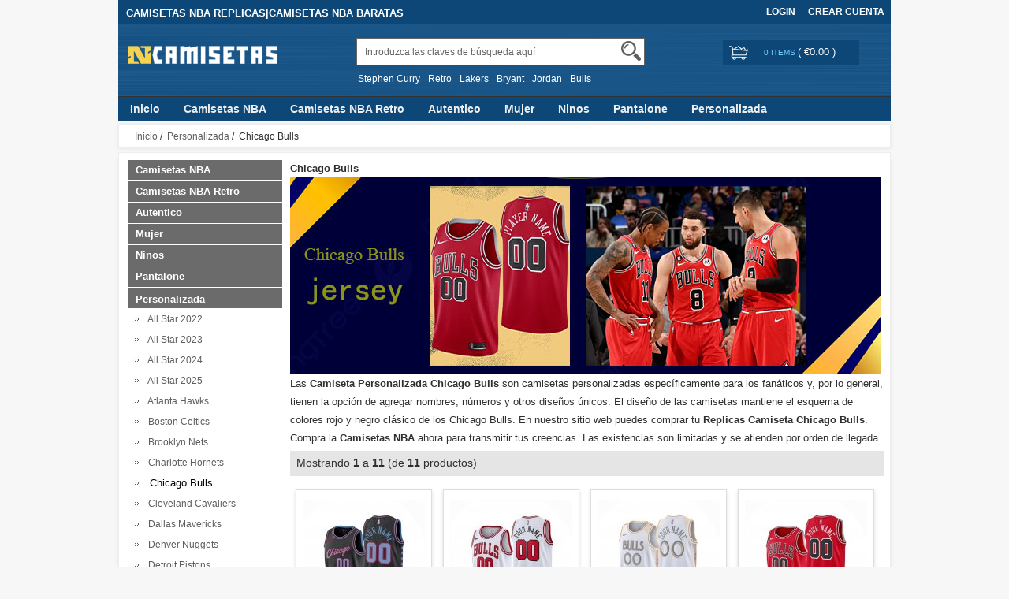

--- FILE ---
content_type: text/html; charset=utf-8
request_url: https://www.replicascamiseta.com/replicas-camiseta-chicago-bulls-baratas-c-18_101.html
body_size: 10295
content:





<!DOCTYPE html>
<html xmlns="http://www.w3.org/1999/xhtml" dir="ltr" lang="es">
<head>
<title>Replicas Camiseta Chicago Bulls Baratas</title>
<meta name="viewport" content="width=device-width,initial-scale=1,maximum-scale=1">
<meta http-equiv="Content-Type" content="text/html; charset=utf-8" />
<meta name="keywords" content="Camiseta Chicago Bulls,Replicas Camiseta Chicago Bulls,Camiseta Chicago Bulls Baratas" />
<meta name="description" content="Replicas camiseta Chicago Bulls baratas, puedes elegir tus camiseta Chicago Bulls baratas favoritas.Mejor precio garantizado,Envíos gratis a partir de 99€." />
<meta http-equiv="imagetoolbar" content="no" />
<base href="https://www.replicascamiseta.com/" />
<link rel="stylesheet" type="text/css" href="includes/templates/rensheng_1/css/style.css" />
<link rel="stylesheet" type="text/css" href="includes/templates/rensheng_1/css/stylesheet_comment1.css" />
<script type="text/javascript" src="includes/templates/rensheng_1/jscript/jquery-1.4.4.min.js" ></script>
<script type="text/javascript" src="includes/templates/rensheng_1/jscript/lunbo/bannerList.js" ></script>

</head>

<body id="index">
<!--header-->
<header>
<div class="page">

  <div class="HeaderTopRow">

    <div class="HeaderTopRows">

      <div class="BottomCorne">

        <div class="pFooter">

          <div class="skipLinks"><h2>CAMISETAS NBA REPLICAS|CAMISETAS NBA BARATAS</h2></div>

          <ul class="links">


            
		  			<li><i></i><a href="https://www.replicascamiseta.com/index.php?main_page=login" rel="nofollow">Login </a></li>
			<li><a href="https://www.replicascamiseta.com/index.php?main_page=create_account" rel="nofollow">Crear Cuenta </a></li>                
          
        

          </ul>

        </div>

      </div>
      <div class="head_c">
        <!--logo-->
        <div class="logo">
        <a class="logo" href="https://www.replicascamiseta.com/"><img src="images/logo.png" alt="logo" border="0"></a>
        </div>
        <!--响应式分类样式-->
       <div class="fenlei">
          <button type="button" class="navbar-toggle"> <span class="glyphicon glyphicon-menu-hamburger"></span> </button>
        </div>       
        <div class="Graphic">
        <div class="search_from">
			<form name="advanced_search" action="https://www.replicascamiseta.com/advanced_search_result.html" method="get" id="advanced_search"> <input type="hidden" name="main_page" value="advanced_search_result" />    
            <input type="text" name="keyword" size="6" maxlength="30" style="" value="Introduzca las claves de búsqueda aquí" onfocus="if (this.value == 'Introduzca las claves de búsqueda aquí') this.value = '';" onblur="if (this.value == '') this.value = 'Introduzca las claves de búsqueda aquí';" class="input-text" />    
            <button class="button" title="Search" id="search" type="submit"> <img src="/includes/templates/rensheng_1/images/fdj.png"> </button>
    
            </form>
            <div class="clear"></div>
          </div>
                    <div class="top_text"><a href='https://www.replicascamiseta.com/search-key-Stephen-Curry.html'>Stephen Curry</a><a href='https://www.replicascamiseta.com/search-key-Retro.html'>Retro</a><a href='https://www.replicascamiseta.com/search-key-Lakers.html'>Lakers</a><a href='https://www.replicascamiseta.com/search-key-Bryant.html'>Bryant</a><a href='https://www.replicascamiseta.com/search-key-Jordan.html'>Jordan</a><a href='https://www.replicascamiseta.com/search-key-Bulls.html'>Bulls</a></div>
  
        </div>
        <!--购物车-->
       <div class="BottomCorneer">

        <p><a rel="nofollow" href="https://www.replicascamiseta.com/index.php?main_page=shopping_cart" class="neis"> 0 items </a> ( <font color="#fff">&euro;0.00</font> ) </p>

      </div>       
        <div class="clear"></div>
      </div>

    </div>

    <div class="nav wrap" id="nav">

      <div class="wrap">
        <nav>
        <ul class="nav superfish">
        <li><a href="https://www.replicascamiseta.com" title="Inicio">Inicio</a></li>

          
          <li><a  title="Camisetas NBA" href="https://www.replicascamiseta.com/replicas-camiseta-camisetas-nba-baratas-c-1.html">Camisetas NBA</a>

            
            <ul>

              
              <li><a href="https://www.replicascamiseta.com/replicas-camiseta-atlanta-hawks-baratas-c-1_42.html" title="Atlanta Hawks">Atlanta Hawks</a></li>

              
              <li><a href="https://www.replicascamiseta.com/replicas-camiseta-boston-celtics-baratas-c-1_41.html" title="Boston Celtics">Boston Celtics</a></li>

              
              <li><a href="https://www.replicascamiseta.com/replicas-camiseta-brooklyn-nets-baratas-c-1_40.html" title="Brooklyn Nets">Brooklyn Nets</a></li>

              
              <li><a href="https://www.replicascamiseta.com/replicas-camiseta-charlotte-hornets-baratas-c-1_46.html" title="Charlotte Hornets">Charlotte Hornets</a></li>

              
              <li><a href="https://www.replicascamiseta.com/replicas-camiseta-chicago-bulls-baratas-c-1_134.html" title="Chicago Bulls">Chicago Bulls</a></li>

              
              <li><a href="https://www.replicascamiseta.com/replicas-camiseta-cleveland-cavaliers-baratas-c-1_9.html" title="Cleveland Cavaliers">Cleveland Cavaliers</a></li>

              
              <li><a href="https://www.replicascamiseta.com/replicas-camiseta-dallas-mavericks-baratas-c-1_90.html" title="Dallas Mavericks">Dallas Mavericks</a></li>

              
              <li><a href="https://www.replicascamiseta.com/replicas-camiseta-denver-nuggets-baratas-c-1_104.html" title="Denver Nuggets">Denver Nuggets</a></li>

              
              <li><a href="https://www.replicascamiseta.com/replicas-camiseta-detroit-pistons-baratas-c-1_54.html" title="Detroit Pistons">Detroit Pistons</a></li>

              
              <li><a href="https://www.replicascamiseta.com/replicas-camiseta-golden-state-warriors-baratas-c-1_15.html" title="Golden State Warriors">Golden State Warriors</a></li>

              
              <li><a href="https://www.replicascamiseta.com/replicas-camiseta-houston-rockets-baratas-c-1_44.html" title="Houston Rockets">Houston Rockets</a></li>

              
              <li><a href="https://www.replicascamiseta.com/replicas-camiseta-indiana-pacers-baratas-c-1_150.html" title="Indiana Pacers">Indiana Pacers</a></li>

              
              <li><a href="https://www.replicascamiseta.com/replicas-camiseta-los-angeles-clippers-baratas-c-1_31.html" title="Los Angeles Clippers">Los Angeles Clippers</a></li>

              
              <li><a href="https://www.replicascamiseta.com/replicas-camiseta-los-angeles-lakers-baratas-c-1_128.html" title="Los Angeles Lakers">Los Angeles Lakers</a></li>

              
              <li><a href="https://www.replicascamiseta.com/replicas-camiseta-memphis-grizzlies-baratas-c-1_69.html" title="Memphis Grizzlies">Memphis Grizzlies</a></li>

              
              <li><a href="https://www.replicascamiseta.com/replicas-camiseta-miami-heat-baratas-c-1_27.html" title="Miami Heat">Miami Heat</a></li>

              
              <li><a href="https://www.replicascamiseta.com/replicas-camiseta-milwaukee-bucks-baratas-c-1_14.html" title="Milwaukee Bucks">Milwaukee Bucks</a></li>

              
              <li><a href="https://www.replicascamiseta.com/replicas-camiseta-minnesota-timberwolves-baratas-c-1_53.html" title="Minnesota Timberwolves">Minnesota Timberwolves</a></li>

              
              <li><a href="https://www.replicascamiseta.com/replicas-camiseta-new-orleans-pelicans-baratas-c-1_86.html" title="New Orleans Pelicans">New Orleans Pelicans</a></li>

              
              <li><a href="https://www.replicascamiseta.com/replicas-camiseta-new-york-knicks-baratas-c-1_74.html" title="New York Knicks">New York Knicks</a></li>

              
              <li><a href="https://www.replicascamiseta.com/replicas-camiseta-oklahoma-city-thunder-baratas-c-1_73.html" title="Oklahoma City Thunder">Oklahoma City Thunder</a></li>

              
              <li><a href="https://www.replicascamiseta.com/replicas-camiseta-orlando-magic-baratas-c-1_76.html" title="Orlando Magic">Orlando Magic</a></li>

              
              <li><a href="https://www.replicascamiseta.com/replicas-camiseta-philadelphia-76ers-baratas-c-1_61.html" title="Philadelphia 76ers">Philadelphia 76ers</a></li>

              
              <li><a href="https://www.replicascamiseta.com/replicas-camiseta-phoenix-suns-baratas-c-1_7.html" title="Phoenix Suns">Phoenix Suns</a></li>

              
              <li><a href="https://www.replicascamiseta.com/replicas-camiseta-portland-trail-blazers-baratas-c-1_52.html" title="Portland Trail Blazers">Portland Trail Blazers</a></li>

              
              <li><a href="https://www.replicascamiseta.com/replicas-camiseta-sacramento-kings-baratas-c-1_21.html" title="Sacramento Kings">Sacramento Kings</a></li>

              
              <li><a href="https://www.replicascamiseta.com/replicas-camiseta-san-antonio-spurs-baratas-c-1_65.html" title="San Antonio Spurs">San Antonio Spurs</a></li>

              
              <li><a href="https://www.replicascamiseta.com/replicas-camiseta-toronto-raptors-baratas-c-1_2.html" title="Toronto Raptors">Toronto Raptors</a></li>

              
              <li><a href="https://www.replicascamiseta.com/replicas-camiseta-utah-jazz-baratas-c-1_160.html" title="Utah Jazz">Utah Jazz</a></li>

              
              <li><a href="https://www.replicascamiseta.com/replicas-camiseta-washington-wizards-baratas-c-1_10.html" title="Washington Wizards">Washington Wizards</a></li>

              
            </ul>

            
          </li>

          
          <li><a  title="Camisetas NBA Retro" href="https://www.replicascamiseta.com/replicas-camiseta-camisetas-nba-retro-baratas-c-5.html">Camisetas NBA Retro</a>

            
            <ul>

              
              <li><a href="https://www.replicascamiseta.com/replicas-camiseta-atlanta-hawks-baratas-c-5_55.html" title="Atlanta Hawks">Atlanta Hawks</a></li>

              
              <li><a href="https://www.replicascamiseta.com/replicas-camiseta-boston-celtics-baratas-c-5_99.html" title="Boston Celtics">Boston Celtics</a></li>

              
              <li><a href="https://www.replicascamiseta.com/replicas-camiseta-brooklyn-nets-baratas-c-5_71.html" title="Brooklyn Nets">Brooklyn Nets</a></li>

              
              <li><a href="https://www.replicascamiseta.com/replicas-camiseta-charlotte-hornets-baratas-c-5_108.html" title="Charlotte Hornets">Charlotte Hornets</a></li>

              
              <li><a href="https://www.replicascamiseta.com/replicas-camiseta-chicago-bulls-baratas-c-5_48.html" title="Chicago Bulls">Chicago Bulls</a></li>

              
              <li><a href="https://www.replicascamiseta.com/replicas-camiseta-cleveland-cavaliers-baratas-c-5_92.html" title="Cleveland Cavaliers">Cleveland Cavaliers</a></li>

              
              <li><a href="https://www.replicascamiseta.com/replicas-camiseta-dallas-mavericks-baratas-c-5_50.html" title="Dallas Mavericks">Dallas Mavericks</a></li>

              
              <li><a href="https://www.replicascamiseta.com/replicas-camiseta-denver-nuggets-baratas-c-5_138.html" title="Denver Nuggets">Denver Nuggets</a></li>

              
              <li><a href="https://www.replicascamiseta.com/replicas-camiseta-detroit-pistons-baratas-c-5_118.html" title="Detroit Pistons">Detroit Pistons</a></li>

              
              <li><a href="https://www.replicascamiseta.com/replicas-camiseta-golden-state-warriors-baratas-c-5_51.html" title="Golden State Warriors">Golden State Warriors</a></li>

              
              <li><a href="https://www.replicascamiseta.com/replicas-camiseta-houston-rockets-baratas-c-5_109.html" title="Houston Rockets">Houston Rockets</a></li>

              
              <li><a href="https://www.replicascamiseta.com/replicas-camiseta-indiana-pacers-baratas-c-5_147.html" title="Indiana Pacers">Indiana Pacers</a></li>

              
              <li><a href="https://www.replicascamiseta.com/replicas-camiseta-los-angeles-clippers-baratas-c-5_143.html" title="Los Angeles Clippers">Los Angeles Clippers</a></li>

              
              <li><a href="https://www.replicascamiseta.com/replicas-camiseta-los-angeles-lakers-baratas-c-5_16.html" title="Los Angeles Lakers">Los Angeles Lakers</a></li>

              
              <li><a href="https://www.replicascamiseta.com/replicas-camiseta-memphis-grizzlies-baratas-c-5_23.html" title="Memphis Grizzlies">Memphis Grizzlies</a></li>

              
              <li><a href="https://www.replicascamiseta.com/replicas-camiseta-miami-heat-baratas-c-5_66.html" title="Miami Heat">Miami Heat</a></li>

              
              <li><a href="https://www.replicascamiseta.com/replicas-camiseta-milwaukee-bucks-baratas-c-5_105.html" title="Milwaukee Bucks">Milwaukee Bucks</a></li>

              
              <li><a href="https://www.replicascamiseta.com/replicas-camiseta-minnesota-timberwolves-baratas-c-5_59.html" title="Minnesota Timberwolves">Minnesota Timberwolves</a></li>

              
              <li><a href="https://www.replicascamiseta.com/replicas-camiseta-new-york-knicks-baratas-c-5_26.html" title="New York Knicks">New York Knicks</a></li>

              
              <li><a href="https://www.replicascamiseta.com/replicas-camiseta-orlando-magic-baratas-c-5_6.html" title="Orlando Magic">Orlando Magic</a></li>

              
              <li><a href="https://www.replicascamiseta.com/replicas-camiseta-philadelphia-76ers-baratas-c-5_135.html" title="Philadelphia 76ers">Philadelphia 76ers</a></li>

              
              <li><a href="https://www.replicascamiseta.com/replicas-camiseta-phoenix-suns-baratas-c-5_17.html" title="Phoenix Suns">Phoenix Suns</a></li>

              
              <li><a href="https://www.replicascamiseta.com/replicas-camiseta-portland-trail-blazers-baratas-c-5_126.html" title="Portland Trail Blazers">Portland Trail Blazers</a></li>

              
              <li><a href="https://www.replicascamiseta.com/replicas-camiseta-sacramento-kings-baratas-c-5_35.html" title="Sacramento Kings">Sacramento Kings</a></li>

              
              <li><a href="https://www.replicascamiseta.com/replicas-camiseta-san-antonio-spurs-baratas-c-5_64.html" title="San Antonio Spurs">San Antonio Spurs</a></li>

              
              <li><a href="https://www.replicascamiseta.com/replicas-camiseta-seattle-supersonics-baratas-c-5_88.html" title="Seattle SuperSonics">Seattle SuperSonics</a></li>

              
              <li><a href="https://www.replicascamiseta.com/replicas-camiseta-toronto-raptors-baratas-c-5_103.html" title="Toronto Raptors">Toronto Raptors</a></li>

              
              <li><a href="https://www.replicascamiseta.com/replicas-camiseta-utah-jazz-baratas-c-5_93.html" title="Utah Jazz">Utah Jazz</a></li>

              
              <li><a href="https://www.replicascamiseta.com/replicas-camiseta-washington-wizards-baratas-c-5_210.html" title="Washington Wizards">Washington Wizards</a></li>

              
            </ul>

            
          </li>

          
          <li><a  title="Autentico" href="https://www.replicascamiseta.com/replicas-camiseta-autentico-baratas-c-271.html">Autentico</a>

            
            <ul>

              
              <li><a href="https://www.replicascamiseta.com/replicas-camiseta-boston-celtics-baratas-c-271_272.html" title="Boston Celtics">Boston Celtics</a></li>

              
              <li><a href="https://www.replicascamiseta.com/replicas-camiseta-brooklyn-nets-baratas-c-271_273.html" title="Brooklyn Nets">Brooklyn Nets</a></li>

              
              <li><a href="https://www.replicascamiseta.com/replicas-camiseta-charlotte-hornets-baratas-c-271_291.html" title="Charlotte Hornets">Charlotte Hornets</a></li>

              
              <li><a href="https://www.replicascamiseta.com/replicas-camiseta-chicago-bulls-baratas-c-271_274.html" title="Chicago Bulls">Chicago Bulls</a></li>

              
              <li><a href="https://www.replicascamiseta.com/replicas-camiseta-cleveland-cavaliers-baratas-c-271_275.html" title="Cleveland Cavaliers">Cleveland Cavaliers</a></li>

              
              <li><a href="https://www.replicascamiseta.com/replicas-camiseta-dallas-mavericks-baratas-c-271_276.html" title="Dallas Mavericks">Dallas Mavericks</a></li>

              
              <li><a href="https://www.replicascamiseta.com/replicas-camiseta-denver-nuggets-baratas-c-271_384.html" title="Denver Nuggets">Denver Nuggets</a></li>

              
              <li><a href="https://www.replicascamiseta.com/replicas-camiseta-golden-state-warriors-baratas-c-271_277.html" title="Golden State Warriors">Golden State Warriors</a></li>

              
              <li><a href="https://www.replicascamiseta.com/replicas-camiseta-houston-rockets-baratas-c-271_278.html" title="Houston Rockets">Houston Rockets</a></li>

              
              <li><a href="https://www.replicascamiseta.com/replicas-camiseta-indiana-pacers-baratas-c-271_385.html" title="Indiana Pacers">Indiana Pacers</a></li>

              
              <li><a href="https://www.replicascamiseta.com/replicas-camiseta-los-angeles-clippers-baratas-c-271_279.html" title="Los Angeles Clippers">Los Angeles Clippers</a></li>

              
              <li><a href="https://www.replicascamiseta.com/replicas-camiseta-los-angeles-lakers-baratas-c-271_280.html" title="Los Angeles Lakers">Los Angeles Lakers</a></li>

              
              <li><a href="https://www.replicascamiseta.com/replicas-camiseta-memphis-grizzlies-baratas-c-271_281.html" title="Memphis Grizzlies">Memphis Grizzlies</a></li>

              
              <li><a href="https://www.replicascamiseta.com/replicas-camiseta-miami-heat-baratas-c-271_282.html" title="Miami Heat">Miami Heat</a></li>

              
              <li><a href="https://www.replicascamiseta.com/replicas-camiseta-milwaukee-bucks-baratas-c-271_283.html" title="Milwaukee Bucks">Milwaukee Bucks</a></li>

              
              <li><a href="https://www.replicascamiseta.com/replicas-camiseta-minnesota-timberwolves-baratas-c-271_386.html" title="Minnesota Timberwolves">Minnesota Timberwolves</a></li>

              
              <li><a href="https://www.replicascamiseta.com/replicas-camiseta-new-orleans-pelicans-baratas-c-271_292.html" title="New Orleans Pelicans">New Orleans Pelicans</a></li>

              
              <li><a href="https://www.replicascamiseta.com/replicas-camiseta-new-york-knicks-baratas-c-271_284.html" title="New York Knicks">New York Knicks</a></li>

              
              <li><a href="https://www.replicascamiseta.com/replicas-camiseta-oklahoma-city-thunder-baratas-c-271_293.html" title="Oklahoma City Thunder">Oklahoma City Thunder</a></li>

              
              <li><a href="https://www.replicascamiseta.com/replicas-camiseta-orlando-magic-baratas-c-271_294.html" title="Orlando Magic">Orlando Magic</a></li>

              
              <li><a href="https://www.replicascamiseta.com/replicas-camiseta-philadelphia-76ers-baratas-c-271_285.html" title="Philadelphia 76ers">Philadelphia 76ers</a></li>

              
              <li><a href="https://www.replicascamiseta.com/replicas-camiseta-phoenix-suns-baratas-c-271_286.html" title="Phoenix Suns">Phoenix Suns</a></li>

              
              <li><a href="https://www.replicascamiseta.com/replicas-camiseta-portland-trail-blazers-baratas-c-271_380.html" title="Portland Trail Blazers">Portland Trail Blazers</a></li>

              
              <li><a href="https://www.replicascamiseta.com/replicas-camiseta-san-antonio-spurs-baratas-c-271_287.html" title="San Antonio Spurs">San Antonio Spurs</a></li>

              
              <li><a href="https://www.replicascamiseta.com/replicas-camiseta-utah-jazz-baratas-c-271_288.html" title="Utah Jazz">Utah Jazz</a></li>

              
              <li><a href="https://www.replicascamiseta.com/replicas-camiseta-washington-wizards-baratas-c-271_296.html" title="Washington Wizards">Washington Wizards</a></li>

              
            </ul>

            
          </li>

          
          <li><a  title="Mujer" href="https://www.replicascamiseta.com/replicas-camiseta-mujer-baratas-c-32.html">Mujer</a>

            
            <ul>

              
              <li><a href="https://www.replicascamiseta.com/replicas-camiseta-boston-celtics-baratas-c-32_149.html" title="Boston Celtics">Boston Celtics</a></li>

              
              <li><a href="https://www.replicascamiseta.com/replicas-camiseta-chicago-bulls-baratas-c-32_161.html" title="Chicago Bulls">Chicago Bulls</a></li>

              
              <li><a href="https://www.replicascamiseta.com/replicas-camiseta-golden-state-warriors-baratas-c-32_89.html" title="Golden State Warriors">Golden State Warriors</a></li>

              
              <li><a href="https://www.replicascamiseta.com/replicas-camiseta-houston-rockets-baratas-c-32_176.html" title="Houston Rockets">Houston Rockets</a></li>

              
              <li><a href="https://www.replicascamiseta.com/replicas-camiseta-los-angeles-lakers-baratas-c-32_33.html" title="Los Angeles Lakers">Los Angeles Lakers</a></li>

              
              <li><a href="https://www.replicascamiseta.com/replicas-camiseta-milwaukee-bucks-baratas-c-32_110.html" title="Milwaukee Bucks">Milwaukee Bucks</a></li>

              
              <li><a href="https://www.replicascamiseta.com/replicas-camiseta-oklahoma-city-thunder-baratas-c-32_172.html" title="Oklahoma City Thunder">Oklahoma City Thunder</a></li>

              
              <li><a href="https://www.replicascamiseta.com/replicas-camiseta-orlando-magic-baratas-c-32_75.html" title="Orlando Magic">Orlando Magic</a></li>

              
              <li><a href="https://www.replicascamiseta.com/replicas-camiseta-philadelphia-76ers-baratas-c-32_155.html" title="Philadelphia 76ers">Philadelphia 76ers</a></li>

              
              <li><a href="https://www.replicascamiseta.com/replicas-camiseta-san-antonio-spurs-baratas-c-32_137.html" title="San Antonio Spurs">San Antonio Spurs</a></li>

              
              <li><a href="https://www.replicascamiseta.com/replicas-camiseta-toronto-raptors-baratas-c-32_107.html" title="Toronto Raptors">Toronto Raptors</a></li>

              
              <li><a href="https://www.replicascamiseta.com/replicas-camiseta-tune-squad-baratas-c-32_98.html" title="Tune Squad">Tune Squad</a></li>

              
            </ul>

            
          </li>

          
          <li><a  title="Ninos" href="https://www.replicascamiseta.com/replicas-camiseta-ninos-baratas-c-37.html">Ninos</a>

            
            <ul>

              
              <li><a href="https://www.replicascamiseta.com/replicas-camiseta-all-star-baratas-c-37_345.html" title="All Star">All Star</a></li>

              
              <li><a href="https://www.replicascamiseta.com/replicas-camiseta-boston-celtics-baratas-c-37_72.html" title="Boston Celtics">Boston Celtics</a></li>

              
              <li><a href="https://www.replicascamiseta.com/replicas-camiseta-brooklyn-nets-baratas-c-37_97.html" title="Brooklyn Nets">Brooklyn Nets</a></li>

              
              <li><a href="https://www.replicascamiseta.com/replicas-camiseta-charlotte-hornets-baratas-c-37_297.html" title="Charlotte Hornets">Charlotte Hornets</a></li>

              
              <li><a href="https://www.replicascamiseta.com/replicas-camiseta-chicago-bulls-baratas-c-37_82.html" title="Chicago Bulls">Chicago Bulls</a></li>

              
              <li><a href="https://www.replicascamiseta.com/replicas-camiseta-cleveland-cavaliers-baratas-c-37_354.html" title="Cleveland Cavaliers">Cleveland Cavaliers</a></li>

              
              <li><a href="https://www.replicascamiseta.com/replicas-camiseta-dallas-mavericks-baratas-c-37_114.html" title="Dallas Mavericks">Dallas Mavericks</a></li>

              
              <li><a href="https://www.replicascamiseta.com/replicas-camiseta-denver-nuggets-baratas-c-37_370.html" title="Denver Nuggets">Denver Nuggets</a></li>

              
              <li><a href="https://www.replicascamiseta.com/replicas-camiseta-detroit-pistons-baratas-c-37_355.html" title="Detroit Pistons">Detroit Pistons</a></li>

              
              <li><a href="https://www.replicascamiseta.com/replicas-camiseta-golden-state-warriors-baratas-c-37_58.html" title="Golden State Warriors">Golden State Warriors</a></li>

              
              <li><a href="https://www.replicascamiseta.com/replicas-camiseta-houston-rockets-baratas-c-37_87.html" title="Houston Rockets">Houston Rockets</a></li>

              
              <li><a href="https://www.replicascamiseta.com/replicas-camiseta-indiana-pacers-baratas-c-37_371.html" title="Indiana Pacers">Indiana Pacers</a></li>

              
              <li><a href="https://www.replicascamiseta.com/replicas-camiseta-los-angeles-clippers-baratas-c-37_356.html" title="Los Angeles Clippers">Los Angeles Clippers</a></li>

              
              <li><a href="https://www.replicascamiseta.com/replicas-camiseta-los-angeles-lakers-baratas-c-37_91.html" title="Los Angeles Lakers">Los Angeles Lakers</a></li>

              
              <li><a href="https://www.replicascamiseta.com/replicas-camiseta-memphis-grizzlies-baratas-c-37_357.html" title="Memphis Grizzlies">Memphis Grizzlies</a></li>

              
              <li><a href="https://www.replicascamiseta.com/replicas-camiseta-miami-heat-baratas-c-37_163.html" title="Miami Heat">Miami Heat</a></li>

              
              <li><a href="https://www.replicascamiseta.com/replicas-camiseta-milwaukee-bucks-baratas-c-37_136.html" title="Milwaukee Bucks">Milwaukee Bucks</a></li>

              
              <li><a href="https://www.replicascamiseta.com/replicas-camiseta-minnesota-timberwolves-baratas-c-37_358.html" title="Minnesota Timberwolves">Minnesota Timberwolves</a></li>

              
              <li><a href="https://www.replicascamiseta.com/replicas-camiseta-new-orleans-pelicans-baratas-c-37_117.html" title="New Orleans Pelicans">New Orleans Pelicans</a></li>

              
              <li><a href="https://www.replicascamiseta.com/replicas-camiseta-new-york-knicks-baratas-c-37_346.html" title="New York Knicks">New York Knicks</a></li>

              
              <li><a href="https://www.replicascamiseta.com/replicas-camiseta-oklahoma-city-thunder-baratas-c-37_62.html" title="Oklahoma City Thunder">Oklahoma City Thunder</a></li>

              
              <li><a href="https://www.replicascamiseta.com/replicas-camiseta-orlando-magic-baratas-c-37_125.html" title="Orlando Magic">Orlando Magic</a></li>

              
              <li><a href="https://www.replicascamiseta.com/replicas-camiseta-philadelphia-76ers-baratas-c-37_95.html" title="Philadelphia 76ers">Philadelphia 76ers</a></li>

              
              <li><a href="https://www.replicascamiseta.com/replicas-camiseta-phoenix-suns-baratas-c-37_60.html" title="Phoenix Suns">Phoenix Suns</a></li>

              
              <li><a href="https://www.replicascamiseta.com/replicas-camiseta-sacramento-kings-baratas-c-37_353.html" title="Sacramento Kings">Sacramento Kings</a></li>

              
              <li><a href="https://www.replicascamiseta.com/replicas-camiseta-san-antonio-spurs-baratas-c-37_347.html" title="San Antonio Spurs">San Antonio Spurs</a></li>

              
              <li><a href="https://www.replicascamiseta.com/replicas-camiseta-seattle-supersonics-baratas-c-37_359.html" title="Seattle SuperSonics">Seattle SuperSonics</a></li>

              
              <li><a href="https://www.replicascamiseta.com/replicas-camiseta-toronto-raptors-baratas-c-37_38.html" title="Toronto Raptors">Toronto Raptors</a></li>

              
              <li><a href="https://www.replicascamiseta.com/replicas-camiseta-tune-squad-baratas-c-37_298.html" title="Tune Squad">Tune Squad</a></li>

              
              <li><a href="https://www.replicascamiseta.com/replicas-camiseta-utah-jazz-baratas-c-37_131.html" title="Utah Jazz">Utah Jazz</a></li>

              
              <li><a href="https://www.replicascamiseta.com/replicas-camiseta-washington-wizards-baratas-c-37_179.html" title="Washington Wizards">Washington Wizards</a></li>

              
            </ul>

            
          </li>

          
          <li><a  title="Pantalone" href="https://www.replicascamiseta.com/replicas-camiseta-pantalone-baratas-c-12.html">Pantalone</a>

            
            <ul>

              
              <li><a href="https://www.replicascamiseta.com/replicas-camiseta-all-star-baratas-c-12_123.html" title="All Star">All Star</a></li>

              
              <li><a href="https://www.replicascamiseta.com/replicas-camiseta-all-that-baratas-c-12_207.html" title="All That">All That</a></li>

              
              <li><a href="https://www.replicascamiseta.com/replicas-camiseta-atlanta-hawks-baratas-c-12_171.html" title="Atlanta Hawks">Atlanta Hawks</a></li>

              
              <li><a href="https://www.replicascamiseta.com/replicas-camiseta-battles-empire-baratas-c-12_209.html" title="Battles Empire">Battles Empire</a></li>

              
              <li><a href="https://www.replicascamiseta.com/replicas-camiseta-bears-baratas-c-12_217.html" title="Bears">Bears</a></li>

              
              <li><a href="https://www.replicascamiseta.com/replicas-camiseta-bocajrs-baratas-c-12_211.html" title="BOCAJRS">BOCAJRS</a></li>

              
              <li><a href="https://www.replicascamiseta.com/replicas-camiseta-boston-celtics-baratas-c-12_100.html" title="Boston Celtics">Boston Celtics</a></li>

              
              <li><a href="https://www.replicascamiseta.com/replicas-camiseta-brooklyn-nets-baratas-c-12_120.html" title="Brooklyn Nets">Brooklyn Nets</a></li>

              
              <li><a href="https://www.replicascamiseta.com/replicas-camiseta-charlotte-hornets-baratas-c-12_130.html" title="Charlotte Hornets">Charlotte Hornets</a></li>

              
              <li><a href="https://www.replicascamiseta.com/replicas-camiseta-chicago-bulls-baratas-c-12_57.html" title="Chicago Bulls">Chicago Bulls</a></li>

              
              <li><a href="https://www.replicascamiseta.com/replicas-camiseta-cleveland-cavaliers-baratas-c-12_68.html" title="Cleveland Cavaliers">Cleveland Cavaliers</a></li>

              
              <li><a href="https://www.replicascamiseta.com/replicas-camiseta-crossover-baratas-c-12_142.html" title="Crossover">Crossover</a></li>

              
              <li><a href="https://www.replicascamiseta.com/replicas-camiseta-dallas-mavericks-baratas-c-12_43.html" title="Dallas Mavericks">Dallas Mavericks</a></li>

              
              <li><a href="https://www.replicascamiseta.com/replicas-camiseta-denver-nuggets-baratas-c-12_140.html" title="Denver Nuggets">Denver Nuggets</a></li>

              
              <li><a href="https://www.replicascamiseta.com/replicas-camiseta-detroit-pistons-baratas-c-12_162.html" title="Detroit Pistons">Detroit Pistons</a></li>

              
              <li><a href="https://www.replicascamiseta.com/replicas-camiseta-duke-blue-devils-baratas-c-12_383.html" title="Duke Blue Devils">Duke Blue Devils</a></li>

              
              <li><a href="https://www.replicascamiseta.com/replicas-camiseta-escuela-secundaria-baratas-c-12_186.html" title="Escuela Secundaria">Escuela Secundaria</a></li>

              
              <li><a href="https://www.replicascamiseta.com/replicas-camiseta-flint-tropics-baratas-c-12_184.html" title="Flint Tropics">Flint Tropics</a></li>

              
              <li><a href="https://www.replicascamiseta.com/replicas-camiseta-georgetown-hoyas-baratas-c-12_208.html" title="Georgetown Hoyas">Georgetown Hoyas</a></li>

              
              <li><a href="https://www.replicascamiseta.com/replicas-camiseta-golden-state-warriors-baratas-c-12_94.html" title="Golden State Warriors">Golden State Warriors</a></li>

              
              <li><a href="https://www.replicascamiseta.com/replicas-camiseta-houston-rockets-baratas-c-12_113.html" title="Houston Rockets">Houston Rockets</a></li>

              
              <li><a href="https://www.replicascamiseta.com/replicas-camiseta-indiana-pacers-baratas-c-12_158.html" title="Indiana Pacers">Indiana Pacers</a></li>

              
              <li><a href="https://www.replicascamiseta.com/replicas-camiseta-jordan-baratas-c-12_139.html" title="Jordan">Jordan</a></li>

              
              <li><a href="https://www.replicascamiseta.com/replicas-camiseta-los-angeles-clippers-baratas-c-12_146.html" title="Los Angeles Clippers">Los Angeles Clippers</a></li>

              
              <li><a href="https://www.replicascamiseta.com/replicas-camiseta-los-angeles-lakers-baratas-c-12_56.html" title="Los Angeles Lakers">Los Angeles Lakers</a></li>

              
              <li><a href="https://www.replicascamiseta.com/replicas-camiseta-memphis-grizzlies-baratas-c-12_145.html" title="Memphis Grizzlies">Memphis Grizzlies</a></li>

              
              <li><a href="https://www.replicascamiseta.com/replicas-camiseta-miami-heat-baratas-c-12_13.html" title="Miami Heat">Miami Heat</a></li>

              
              <li><a href="https://www.replicascamiseta.com/replicas-camiseta-milwaukee-bucks-baratas-c-12_83.html" title="Milwaukee Bucks">Milwaukee Bucks</a></li>

              
              <li><a href="https://www.replicascamiseta.com/replicas-camiseta-minnesota-timberwolves-baratas-c-12_124.html" title="Minnesota Timberwolves">Minnesota Timberwolves</a></li>

              
              <li><a href="https://www.replicascamiseta.com/replicas-camiseta-ncaa-baratas-c-12_63.html" title="NCAA">NCAA</a></li>

              
              <li><a href="https://www.replicascamiseta.com/replicas-camiseta-new-orleans-pelicans-baratas-c-12_174.html" title="New Orleans Pelicans">New Orleans Pelicans</a></li>

              
              <li><a href="https://www.replicascamiseta.com/replicas-camiseta-new-york-knicks-baratas-c-12_106.html" title="New York Knicks">New York Knicks</a></li>

              
              <li><a href="https://www.replicascamiseta.com/replicas-camiseta-oklahoma-city-thunder-baratas-c-12_164.html" title="Oklahoma City Thunder">Oklahoma City Thunder</a></li>

              
              <li><a href="https://www.replicascamiseta.com/replicas-camiseta-orlando-magic-baratas-c-12_81.html" title="Orlando Magic">Orlando Magic</a></li>

              
              <li><a href="https://www.replicascamiseta.com/replicas-camiseta-pelicula-baratas-c-12_197.html" title="Pelicula">Pelicula</a></li>

              
              <li><a href="https://www.replicascamiseta.com/replicas-camiseta-philadelphia-76ers-baratas-c-12_67.html" title="Philadelphia 76ers">Philadelphia 76ers</a></li>

              
              <li><a href="https://www.replicascamiseta.com/replicas-camiseta-phoenix-suns-baratas-c-12_151.html" title="Phoenix Suns">Phoenix Suns</a></li>

              
              <li><a href="https://www.replicascamiseta.com/replicas-camiseta-pink-panther-baratas-c-12_191.html" title="Pink Panther">Pink Panther</a></li>

              
              <li><a href="https://www.replicascamiseta.com/replicas-camiseta-portland-trail-blazers-baratas-c-12_119.html" title="Portland Trail Blazers">Portland Trail Blazers</a></li>

              
              <li><a href="https://www.replicascamiseta.com/replicas-camiseta-sacramento-kings-baratas-c-12_47.html" title="Sacramento Kings">Sacramento Kings</a></li>

              
              <li><a href="https://www.replicascamiseta.com/replicas-camiseta-san-antonio-spurs-baratas-c-12_121.html" title="San Antonio Spurs">San Antonio Spurs</a></li>

              
              <li><a href="https://www.replicascamiseta.com/replicas-camiseta-seattle-supersonics-baratas-c-12_170.html" title="Seattle SuperSonics">Seattle SuperSonics</a></li>

              
              <li><a href="https://www.replicascamiseta.com/replicas-camiseta-shohoku-baratas-c-12_349.html" title="Shohoku">Shohoku</a></li>

              
              <li><a href="https://www.replicascamiseta.com/replicas-camiseta-space-jam-baratas-c-12_203.html" title="Space Jam">Space Jam</a></li>

              
              <li><a href="https://www.replicascamiseta.com/replicas-camiseta-toronto-raptors-baratas-c-12_34.html" title="Toronto Raptors">Toronto Raptors</a></li>

              
              <li><a href="https://www.replicascamiseta.com/replicas-camiseta-tune-squad-baratas-c-12_152.html" title="Tune Squad">Tune Squad</a></li>

              
              <li><a href="https://www.replicascamiseta.com/replicas-camiseta-usa-baratas-c-12_194.html" title="USA">USA</a></li>

              
              <li><a href="https://www.replicascamiseta.com/replicas-camiseta-utah-jazz-baratas-c-12_173.html" title="Utah Jazz">Utah Jazz</a></li>

              
              <li><a href="https://www.replicascamiseta.com/replicas-camiseta-washington-wizards-baratas-c-12_169.html" title="Washington Wizards">Washington Wizards</a></li>

              
            </ul>

            
          </li>

          
          <li><a  title="Personalizada" href="https://www.replicascamiseta.com/replicas-camiseta-personalizada-baratas-c-18.html">Personalizada</a>

            
            <ul>

              
              <li><a href="https://www.replicascamiseta.com/replicas-camiseta-all-star-2022-baratas-c-18_218.html" title="All Star 2022">All Star 2022</a></li>

              
              <li><a href="https://www.replicascamiseta.com/replicas-camiseta-all-star-2023-baratas-c-18_300.html" title="All Star 2023">All Star 2023</a></li>

              
              <li><a href="https://www.replicascamiseta.com/replicas-camiseta-all-star-2024-baratas-c-18_361.html" title="All Star 2024">All Star 2024</a></li>

              
              <li><a href="https://www.replicascamiseta.com/replicas-camiseta-all-star-2025-baratas-c-18_377.html" title="All Star 2025">All Star 2025</a></li>

              
              <li><a href="https://www.replicascamiseta.com/replicas-camiseta-atlanta-hawks-baratas-c-18_79.html" title="Atlanta Hawks">Atlanta Hawks</a></li>

              
              <li><a href="https://www.replicascamiseta.com/replicas-camiseta-boston-celtics-baratas-c-18_148.html" title="Boston Celtics">Boston Celtics</a></li>

              
              <li><a href="https://www.replicascamiseta.com/replicas-camiseta-brooklyn-nets-baratas-c-18_129.html" title="Brooklyn Nets">Brooklyn Nets</a></li>

              
              <li><a href="https://www.replicascamiseta.com/replicas-camiseta-charlotte-hornets-baratas-c-18_78.html" title="Charlotte Hornets">Charlotte Hornets</a></li>

              
              <li><a href="https://www.replicascamiseta.com/replicas-camiseta-chicago-bulls-baratas-c-18_101.html" title="Chicago Bulls">Chicago Bulls</a></li>

              
              <li><a href="https://www.replicascamiseta.com/replicas-camiseta-cleveland-cavaliers-baratas-c-18_144.html" title="Cleveland Cavaliers">Cleveland Cavaliers</a></li>

              
              <li><a href="https://www.replicascamiseta.com/replicas-camiseta-dallas-mavericks-baratas-c-18_127.html" title="Dallas Mavericks">Dallas Mavericks</a></li>

              
              <li><a href="https://www.replicascamiseta.com/replicas-camiseta-denver-nuggets-baratas-c-18_141.html" title="Denver Nuggets">Denver Nuggets</a></li>

              
              <li><a href="https://www.replicascamiseta.com/replicas-camiseta-detroit-pistons-baratas-c-18_156.html" title="Detroit Pistons">Detroit Pistons</a></li>

              
              <li><a href="https://www.replicascamiseta.com/replicas-camiseta-golden-state-warriors-baratas-c-18_45.html" title="Golden State Warriors">Golden State Warriors</a></li>

              
              <li><a href="https://www.replicascamiseta.com/replicas-camiseta-houston-rockets-baratas-c-18_19.html" title="Houston Rockets">Houston Rockets</a></li>

              
              <li><a href="https://www.replicascamiseta.com/replicas-camiseta-indiana-pacers-baratas-c-18_165.html" title="Indiana Pacers">Indiana Pacers</a></li>

              
              <li><a href="https://www.replicascamiseta.com/replicas-camiseta-los-angeles-clippers-baratas-c-18_80.html" title="Los Angeles Clippers">Los Angeles Clippers</a></li>

              
              <li><a href="https://www.replicascamiseta.com/replicas-camiseta-los-angeles-lakers-baratas-c-18_77.html" title="Los Angeles Lakers">Los Angeles Lakers</a></li>

              
              <li><a href="https://www.replicascamiseta.com/replicas-camiseta-memphis-grizzlies-baratas-c-18_96.html" title="Memphis Grizzlies">Memphis Grizzlies</a></li>

              
              <li><a href="https://www.replicascamiseta.com/replicas-camiseta-miami-heat-baratas-c-18_133.html" title="Miami Heat">Miami Heat</a></li>

              
              <li><a href="https://www.replicascamiseta.com/replicas-camiseta-milwaukee-bucks-baratas-c-18_30.html" title="Milwaukee Bucks">Milwaukee Bucks</a></li>

              
              <li><a href="https://www.replicascamiseta.com/replicas-camiseta-minnesota-timberwolves-baratas-c-18_36.html" title="Minnesota Timberwolves">Minnesota Timberwolves</a></li>

              
              <li><a href="https://www.replicascamiseta.com/replicas-camiseta-new-orleans-pelicans-baratas-c-18_154.html" title="New Orleans Pelicans">New Orleans Pelicans</a></li>

              
              <li><a href="https://www.replicascamiseta.com/replicas-camiseta-new-york-knicks-baratas-c-18_157.html" title="New York Knicks">New York Knicks</a></li>

              
              <li><a href="https://www.replicascamiseta.com/replicas-camiseta-oklahoma-city-thunder-baratas-c-18_116.html" title="Oklahoma City Thunder">Oklahoma City Thunder</a></li>

              
              <li><a href="https://www.replicascamiseta.com/replicas-camiseta-orlando-magic-baratas-c-18_24.html" title="Orlando Magic">Orlando Magic</a></li>

              
              <li><a href="https://www.replicascamiseta.com/replicas-camiseta-philadelphia-76ers-baratas-c-18_20.html" title="Philadelphia 76ers">Philadelphia 76ers</a></li>

              
              <li><a href="https://www.replicascamiseta.com/replicas-camiseta-phoenix-suns-baratas-c-18_167.html" title="Phoenix Suns">Phoenix Suns</a></li>

              
              <li><a href="https://www.replicascamiseta.com/replicas-camiseta-portland-trail-blazers-baratas-c-18_122.html" title="Portland Trail Blazers">Portland Trail Blazers</a></li>

              
              <li><a href="https://www.replicascamiseta.com/replicas-camiseta-sacramento-kings-baratas-c-18_49.html" title="Sacramento Kings">Sacramento Kings</a></li>

              
              <li><a href="https://www.replicascamiseta.com/replicas-camiseta-san-antonio-spurs-baratas-c-18_111.html" title="San Antonio Spurs">San Antonio Spurs</a></li>

              
              <li><a href="https://www.replicascamiseta.com/replicas-camiseta-toronto-raptors-baratas-c-18_132.html" title="Toronto Raptors">Toronto Raptors</a></li>

              
              <li><a href="https://www.replicascamiseta.com/replicas-camiseta-utah-jazz-baratas-c-18_115.html" title="Utah Jazz">Utah Jazz</a></li>

              
              <li><a href="https://www.replicascamiseta.com/replicas-camiseta-washington-wizards-baratas-c-18_112.html" title="Washington Wizards">Washington Wizards</a></li>

              
            </ul>

            
          </li>

          
          <li><a  title="Ropa Baloncesto" href="https://www.replicascamiseta.com/replicas-camiseta-ropa-baloncesto-baratas-c-301.html">Ropa Baloncesto</a>

            
            <ul>

              
              <li><a href="https://www.replicascamiseta.com/replicas-camiseta-all-star-baratas-c-301_302.html" title="All Star">All Star</a></li>

              
              <li><a href="https://www.replicascamiseta.com/replicas-camiseta-atlanta-hawks-baratas-c-301_303.html" title="Atlanta Hawks">Atlanta Hawks</a></li>

              
              <li><a href="https://www.replicascamiseta.com/replicas-camiseta-boston-celtics-baratas-c-301_304.html" title="Boston Celtics">Boston Celtics</a></li>

              
              <li><a href="https://www.replicascamiseta.com/replicas-camiseta-brooklyn-nets-baratas-c-301_305.html" title="Brooklyn Nets">Brooklyn Nets</a></li>

              
              <li><a href="https://www.replicascamiseta.com/replicas-camiseta-charlotte-hornets-baratas-c-301_306.html" title="Charlotte Hornets">Charlotte Hornets</a></li>

              
              <li><a href="https://www.replicascamiseta.com/replicas-camiseta-chicago-bulls-baratas-c-301_307.html" title="Chicago Bulls">Chicago Bulls</a></li>

              
              <li><a href="https://www.replicascamiseta.com/replicas-camiseta-cleveland-cavaliers-baratas-c-301_308.html" title="Cleveland Cavaliers">Cleveland Cavaliers</a></li>

              
              <li><a href="https://www.replicascamiseta.com/replicas-camiseta-dallas-mavericks-baratas-c-301_309.html" title="Dallas Mavericks">Dallas Mavericks</a></li>

              
              <li><a href="https://www.replicascamiseta.com/replicas-camiseta-denver-nuggets-baratas-c-301_310.html" title="Denver Nuggets">Denver Nuggets</a></li>

              
              <li><a href="https://www.replicascamiseta.com/replicas-camiseta-detroit-pistons-baratas-c-301_362.html" title="Detroit Pistons">Detroit Pistons</a></li>

              
              <li><a href="https://www.replicascamiseta.com/replicas-camiseta-golden-state-warriors-baratas-c-301_311.html" title="Golden State Warriors">Golden State Warriors</a></li>

              
              <li><a href="https://www.replicascamiseta.com/replicas-camiseta-houston-rockets-baratas-c-301_363.html" title="Houston Rockets">Houston Rockets</a></li>

              
              <li><a href="https://www.replicascamiseta.com/replicas-camiseta-indiana-pacers-baratas-c-301_364.html" title="Indiana Pacers">Indiana Pacers</a></li>

              
              <li><a href="https://www.replicascamiseta.com/replicas-camiseta-los-angeles-clippers-baratas-c-301_312.html" title="Los Angeles Clippers">Los Angeles Clippers</a></li>

              
              <li><a href="https://www.replicascamiseta.com/replicas-camiseta-los-angeles-lakers-baratas-c-301_313.html" title="Los Angeles Lakers">Los Angeles Lakers</a></li>

              
              <li><a href="https://www.replicascamiseta.com/replicas-camiseta-memphis-grizzlies-baratas-c-301_314.html" title="Memphis Grizzlies">Memphis Grizzlies</a></li>

              
              <li><a href="https://www.replicascamiseta.com/replicas-camiseta-miami-heat-baratas-c-301_315.html" title="Miami Heat">Miami Heat</a></li>

              
              <li><a href="https://www.replicascamiseta.com/replicas-camiseta-milwaukee-bucks-baratas-c-301_316.html" title="Milwaukee Bucks">Milwaukee Bucks</a></li>

              
              <li><a href="https://www.replicascamiseta.com/replicas-camiseta-minnesota-timberwolves-baratas-c-301_365.html" title="Minnesota Timberwolves">Minnesota Timberwolves</a></li>

              
              <li><a href="https://www.replicascamiseta.com/replicas-camiseta-new-orleans-pelicans-baratas-c-301_317.html" title="New Orleans Pelicans">New Orleans Pelicans</a></li>

              
              <li><a href="https://www.replicascamiseta.com/replicas-camiseta-new-york-knicks-baratas-c-301_318.html" title="New York Knicks">New York Knicks</a></li>

              
              <li><a href="https://www.replicascamiseta.com/replicas-camiseta-oklahoma-city-thunder-baratas-c-301_366.html" title="Oklahoma City Thunder">Oklahoma City Thunder</a></li>

              
              <li><a href="https://www.replicascamiseta.com/replicas-camiseta-orlando-magic-baratas-c-301_319.html" title="Orlando Magic">Orlando Magic</a></li>

              
              <li><a href="https://www.replicascamiseta.com/replicas-camiseta-philadelphia-76ers-baratas-c-301_320.html" title="Philadelphia 76ers">Philadelphia 76ers</a></li>

              
              <li><a href="https://www.replicascamiseta.com/replicas-camiseta-phoenix-suns-baratas-c-301_321.html" title="Phoenix Suns">Phoenix Suns</a></li>

              
              <li><a href="https://www.replicascamiseta.com/replicas-camiseta-portland-trail-blazers-baratas-c-301_367.html" title="Portland Trail Blazers">Portland Trail Blazers</a></li>

              
              <li><a href="https://www.replicascamiseta.com/replicas-camiseta-sacramento-kings-baratas-c-301_322.html" title="Sacramento Kings">Sacramento Kings</a></li>

              
              <li><a href="https://www.replicascamiseta.com/replicas-camiseta-san-antonio-spurs-baratas-c-301_323.html" title="San Antonio Spurs">San Antonio Spurs</a></li>

              
              <li><a href="https://www.replicascamiseta.com/replicas-camiseta-toronto-raptors-baratas-c-301_368.html" title="Toronto Raptors">Toronto Raptors</a></li>

              
              <li><a href="https://www.replicascamiseta.com/replicas-camiseta-utah-jazz-baratas-c-301_379.html" title="Utah Jazz">Utah Jazz</a></li>

              
              <li><a href="https://www.replicascamiseta.com/replicas-camiseta-washington-wizards-baratas-c-301_324.html" title="Washington Wizards">Washington Wizards</a></li>

              
            </ul>

            
          </li>

          
          <li><a  title="Sudaderas Con Capucha" href="https://www.replicascamiseta.com/replicas-camiseta-sudaderas-con-capucha-baratas-c-325.html">Sudaderas Con Capucha</a>

            
            <ul>

              
              <li><a href="https://www.replicascamiseta.com/replicas-camiseta-all-star-baratas-c-325_326.html" title="All Star">All Star</a></li>

              
              <li><a href="https://www.replicascamiseta.com/replicas-camiseta-atlanta-hawks-baratas-c-325_327.html" title="Atlanta Hawks">Atlanta Hawks</a></li>

              
              <li><a href="https://www.replicascamiseta.com/replicas-camiseta-boston-celtics-baratas-c-325_328.html" title="Boston Celtics">Boston Celtics</a></li>

              
              <li><a href="https://www.replicascamiseta.com/replicas-camiseta-brooklyn-nets-baratas-c-325_329.html" title="Brooklyn Nets">Brooklyn Nets</a></li>

              
              <li><a href="https://www.replicascamiseta.com/replicas-camiseta-charlotte-hornets-baratas-c-325_330.html" title="Charlotte Hornets">Charlotte Hornets</a></li>

              
              <li><a href="https://www.replicascamiseta.com/replicas-camiseta-chicago-bulls-baratas-c-325_331.html" title="Chicago Bulls">Chicago Bulls</a></li>

              
              <li><a href="https://www.replicascamiseta.com/replicas-camiseta-cleveland-cavaliers-baratas-c-325_332.html" title="Cleveland Cavaliers">Cleveland Cavaliers</a></li>

              
              <li><a href="https://www.replicascamiseta.com/replicas-camiseta-dallas-mavericks-baratas-c-325_333.html" title="Dallas Mavericks">Dallas Mavericks</a></li>

              
              <li><a href="https://www.replicascamiseta.com/replicas-camiseta-denver-nuggets-baratas-c-325_350.html" title="Denver Nuggets">Denver Nuggets</a></li>

              
              <li><a href="https://www.replicascamiseta.com/replicas-camiseta-golden-state-warriors-baratas-c-325_334.html" title="Golden State Warriors">Golden State Warriors</a></li>

              
              <li><a href="https://www.replicascamiseta.com/replicas-camiseta-los-angeles-clippers-baratas-c-325_335.html" title="Los Angeles Clippers">Los Angeles Clippers</a></li>

              
              <li><a href="https://www.replicascamiseta.com/replicas-camiseta-los-angeles-lakers-baratas-c-325_336.html" title="Los Angeles Lakers">Los Angeles Lakers</a></li>

              
              <li><a href="https://www.replicascamiseta.com/replicas-camiseta-memphis-grizzlies-baratas-c-325_337.html" title="Memphis Grizzlies">Memphis Grizzlies</a></li>

              
              <li><a href="https://www.replicascamiseta.com/replicas-camiseta-miami-heat-baratas-c-325_338.html" title="Miami Heat">Miami Heat</a></li>

              
              <li><a href="https://www.replicascamiseta.com/replicas-camiseta-milwaukee-bucks-baratas-c-325_339.html" title="Milwaukee Bucks">Milwaukee Bucks</a></li>

              
              <li><a href="https://www.replicascamiseta.com/replicas-camiseta-new-orleans-pelicans-baratas-c-325_369.html" title="New Orleans Pelicans">New Orleans Pelicans</a></li>

              
              <li><a href="https://www.replicascamiseta.com/replicas-camiseta-philadelphia-76ers-baratas-c-325_340.html" title="Philadelphia 76ers">Philadelphia 76ers</a></li>

              
              <li><a href="https://www.replicascamiseta.com/replicas-camiseta-phoenix-suns-baratas-c-325_341.html" title="Phoenix Suns">Phoenix Suns</a></li>

              
              <li><a href="https://www.replicascamiseta.com/replicas-camiseta-sacramento-kings-baratas-c-325_342.html" title="Sacramento Kings">Sacramento Kings</a></li>

              
              <li><a href="https://www.replicascamiseta.com/replicas-camiseta-san-antonio-spurs-baratas-c-325_343.html" title="San Antonio Spurs">San Antonio Spurs</a></li>

              
              <li><a href="https://www.replicascamiseta.com/replicas-camiseta-washington-wizards-baratas-c-325_344.html" title="Washington Wizards">Washington Wizards</a></li>

              
            </ul>

            
          </li>

          
          <li><a  title="Otras Categorias" href="https://www.replicascamiseta.com/replicas-camiseta-otras-categorias-baratas-c-3.html">Otras Categorias</a>

            
            <ul>

              
              <li><a href="https://www.replicascamiseta.com/replicas-camiseta-2020-rising-star-baratas-c-3_159.html" title="2020 Rising Star">2020 Rising Star</a></li>

              
              <li><a href="https://www.replicascamiseta.com/replicas-camiseta-2022-rising-star-baratas-c-3_214.html" title="2022 Rising Star">2022 Rising Star</a></li>

              
              <li><a href="https://www.replicascamiseta.com/replicas-camiseta-all-star-1985-baratas-c-3_178.html" title="All Star 1985">All Star 1985</a></li>

              
              <li><a href="https://www.replicascamiseta.com/replicas-camiseta-all-star-1989-baratas-c-3_166.html" title="All Star 1989">All Star 1989</a></li>

              
              <li><a href="https://www.replicascamiseta.com/replicas-camiseta-all-star-1991-baratas-c-3_153.html" title="All Star 1991">All Star 1991</a></li>

              
              <li><a href="https://www.replicascamiseta.com/replicas-camiseta-all-star-1993-baratas-c-3_175.html" title="All Star 1993">All Star 1993</a></li>

              
              <li><a href="https://www.replicascamiseta.com/replicas-camiseta-all-star-1996-baratas-c-3_168.html" title="All Star 1996">All Star 1996</a></li>

              
              <li><a href="https://www.replicascamiseta.com/replicas-camiseta-all-star-2003-baratas-c-3_8.html" title="All Star 2003">All Star 2003</a></li>

              
              <li><a href="https://www.replicascamiseta.com/replicas-camiseta-all-star-2004-baratas-c-3_198.html" title="All Star 2004">All Star 2004</a></li>

              
              <li><a href="https://www.replicascamiseta.com/replicas-camiseta-all-star-2005-baratas-c-3_289.html" title="All Star 2005">All Star 2005</a></li>

              
              <li><a href="https://www.replicascamiseta.com/replicas-camiseta-all-star-2006-baratas-c-3_212.html" title="All Star 2006">All Star 2006</a></li>

              
              <li><a href="https://www.replicascamiseta.com/replicas-camiseta-all-star-2007-baratas-c-3_205.html" title="All Star 2007">All Star 2007</a></li>

              
              <li><a href="https://www.replicascamiseta.com/replicas-camiseta-all-star-2009-baratas-c-3_185.html" title="All Star 2009">All Star 2009</a></li>

              
              <li><a href="https://www.replicascamiseta.com/replicas-camiseta-all-star-2015-baratas-c-3_213.html" title="All Star 2015">All Star 2015</a></li>

              
              <li><a href="https://www.replicascamiseta.com/replicas-camiseta-all-star-2018-baratas-c-3_387.html" title="All Star 2018">All Star 2018</a></li>

              
              <li><a href="https://www.replicascamiseta.com/replicas-camiseta-all-star-2019-baratas-c-3_70.html" title="All Star 2019">All Star 2019</a></li>

              
              <li><a href="https://www.replicascamiseta.com/replicas-camiseta-all-star-2020-baratas-c-3_29.html" title="All Star 2020">All Star 2020</a></li>

              
              <li><a href="https://www.replicascamiseta.com/replicas-camiseta-all-star-2021-baratas-c-3_177.html" title="All Star 2021">All Star 2021</a></li>

              
              <li><a href="https://www.replicascamiseta.com/replicas-camiseta-all-star-2022-baratas-c-3_215.html" title="All Star 2022">All Star 2022</a></li>

              
              <li><a href="https://www.replicascamiseta.com/replicas-camiseta-all-star-2023-baratas-c-3_299.html" title="All Star 2023">All Star 2023</a></li>

              
              <li><a href="https://www.replicascamiseta.com/replicas-camiseta-all-star-2024-baratas-c-3_360.html" title="All Star 2024">All Star 2024</a></li>

              
              <li><a href="https://www.replicascamiseta.com/replicas-camiseta-all-star-2025-baratas-c-3_376.html" title="All Star 2025">All Star 2025</a></li>

              
              <li><a href="https://www.replicascamiseta.com/replicas-camiseta-allen-iverson-baratas-c-3_84.html" title="Allen Iverson">Allen Iverson</a></li>

              
              <li><a href="https://www.replicascamiseta.com/replicas-camiseta-big-face-baratas-c-3_39.html" title="Big Face">Big Face</a></li>

              
              <li><a href="https://www.replicascamiseta.com/replicas-camiseta-brasil-baratas-c-3_195.html" title="Brasil">Brasil</a></li>

              
              <li><a href="https://www.replicascamiseta.com/replicas-camiseta-camuflaje-baratas-c-3_202.html" title="Camuflaje">Camuflaje</a></li>

              
              <li><a href="https://www.replicascamiseta.com/replicas-camiseta-christmas-baratas-c-3_201.html" title="Christmas">Christmas</a></li>

              
              <li><a href="https://www.replicascamiseta.com/replicas-camiseta-crossover-baratas-c-3_28.html" title="Crossover">Crossover</a></li>

              
              <li><a href="https://www.replicascamiseta.com/replicas-camiseta-escuela-secundaria-baratas-c-3_182.html" title="Escuela Secundaria">Escuela Secundaria</a></li>

              
              <li><a href="https://www.replicascamiseta.com/replicas-camiseta-espana-baratas-c-3_199.html" title="Espana">Espana</a></li>

              
              <li><a href="https://www.replicascamiseta.com/replicas-camiseta-filipino-baratas-c-3_375.html" title="Filipino">Filipino</a></li>

              
              <li><a href="https://www.replicascamiseta.com/replicas-camiseta-flames-baratas-c-3_181.html" title="Flames">Flames</a></li>

              
              <li><a href="https://www.replicascamiseta.com/replicas-camiseta-floral-baratas-c-3_193.html" title="Floral">Floral</a></li>

              
              <li><a href="https://www.replicascamiseta.com/replicas-camiseta-galaxy-baratas-c-3_187.html" title="Galaxy">Galaxy</a></li>

              
              <li><a href="https://www.replicascamiseta.com/replicas-camiseta-golden-edition-baratas-c-3_4.html" title="Golden Edition">Golden Edition</a></li>

              
              <li><a href="https://www.replicascamiseta.com/replicas-camiseta-iridescent-logo-baratas-c-3_180.html" title="Iridescent Logo">Iridescent Logo</a></li>

              
              <li><a href="https://www.replicascamiseta.com/replicas-camiseta-jordan-baratas-c-3_22.html" title="Jordan">Jordan</a></li>

              
              <li><a href="https://www.replicascamiseta.com/replicas-camiseta-kobe-bryant-baratas-c-3_25.html" title="Kobe Bryant">Kobe Bryant</a></li>

              
              <li><a href="https://www.replicascamiseta.com/replicas-camiseta-lebron-james-baratas-c-3_188.html" title="LeBron James">LeBron James</a></li>

              
              <li><a href="https://www.replicascamiseta.com/replicas-camiseta-manga-corta-baratas-c-3_204.html" title="Manga Corta">Manga Corta</a></li>

              
              <li><a href="https://www.replicascamiseta.com/replicas-camiseta-mitchell-ness-baratas-c-3_378.html" title="Mitchell & Ness">Mitchell & Ness</a></li>

              
              <li><a href="https://www.replicascamiseta.com/replicas-camiseta-mvp-baratas-c-3_85.html" title="MVP">MVP</a></li>

              
              <li><a href="https://www.replicascamiseta.com/replicas-camiseta-ncaa-baratas-c-3_290.html" title="NCAA">NCAA</a></li>

              
              <li><a href="https://www.replicascamiseta.com/replicas-camiseta-pelicula-baratas-c-3_372.html" title="Pelicula">Pelicula</a></li>

              
              <li><a href="https://www.replicascamiseta.com/replicas-camiseta-shohoku-baratas-c-3_192.html" title="Shohoku">Shohoku</a></li>

              
              <li><a href="https://www.replicascamiseta.com/replicas-camiseta-slovenia-baratas-c-3_206.html" title="Slovenia">Slovenia</a></li>

              
              <li><a href="https://www.replicascamiseta.com/replicas-camiseta-split-baratas-c-3_200.html" title="Split">Split</a></li>

              
              <li><a href="https://www.replicascamiseta.com/replicas-camiseta-swamp-dragon-baratas-c-3_190.html" title="Swamp Dragon">Swamp Dragon</a></li>

              
              <li><a href="https://www.replicascamiseta.com/replicas-camiseta-tune-squad-baratas-c-3_102.html" title="Tune Squad">Tune Squad</a></li>

              
              <li><a href="https://www.replicascamiseta.com/replicas-camiseta-usa-1984-baratas-c-3_373.html" title="USA 1984">USA 1984</a></li>

              
              <li><a href="https://www.replicascamiseta.com/replicas-camiseta-usa-1992-baratas-c-3_11.html" title="USA 1992">USA 1992</a></li>

              
              <li><a href="https://www.replicascamiseta.com/replicas-camiseta-usa-1996-baratas-c-3_388.html" title="USA 1996">USA 1996</a></li>

              
              <li><a href="https://www.replicascamiseta.com/replicas-camiseta-usa-2008-baratas-c-3_295.html" title="USA 2008">USA 2008</a></li>

              
              <li><a href="https://www.replicascamiseta.com/replicas-camiseta-usa-2012-baratas-c-3_216.html" title="USA 2012">USA 2012</a></li>

              
              <li><a href="https://www.replicascamiseta.com/replicas-camiseta-usa-2019-baratas-c-3_196.html" title="USA 2019">USA 2019</a></li>

              
              <li><a href="https://www.replicascamiseta.com/replicas-camiseta-usa-2021-baratas-c-3_189.html" title="USA 2021">USA 2021</a></li>

              
              <li><a href="https://www.replicascamiseta.com/replicas-camiseta-usa-2024-baratas-c-3_374.html" title="USA 2024">USA 2024</a></li>

              
            </ul>

            
          </li>

          
        </ul>
       </nav>
      </div>

    </div>

  </div>

  

</div>


</header>  
<section>

  <!--面包屑-->
<div class="stylish-breadcrumbs"><ul>  <a href="https://www.replicascamiseta.com/" rel="nofollow">Inicio</a>&nbsp/&nbsp
  <a href="https://www.replicascamiseta.com/replicas-camiseta-personalizada-baratas-c-18.html">Personalizada</a>&nbsp/&nbsp
Chicago Bulls
</ul></div> 
<div id="pMain">



<div class="stylish-left">
<section>
<aside>

<!--// bof: categories //-->
<div class="leftBoxContainer" id="categories">
<h3 class="leftBoxHeading" id="categoriesHeading">Categorías</h3>
<div id="categoriesContent" class="stylish-menuNav">
<li  class="category-top"><a href="https://www.replicascamiseta.com/replicas-camiseta-camisetas-nba-baratas-c-1.html">Camisetas NBA</a></li><li  class="category-top"><a href="https://www.replicascamiseta.com/replicas-camiseta-camisetas-nba-retro-baratas-c-5.html">Camisetas NBA Retro</a></li><li  class="category-top"><a href="https://www.replicascamiseta.com/replicas-camiseta-autentico-baratas-c-271.html">Autentico</a></li><li  class="category-top"><a href="https://www.replicascamiseta.com/replicas-camiseta-mujer-baratas-c-32.html">Mujer</a></li><li  class="category-top"><a href="https://www.replicascamiseta.com/replicas-camiseta-ninos-baratas-c-37.html">Ninos</a></li><li  class="category-top"><a href="https://www.replicascamiseta.com/replicas-camiseta-pantalone-baratas-c-12.html">Pantalone</a></li><li  class="category-top"><a href="https://www.replicascamiseta.com/replicas-camiseta-personalizada-baratas-c-18.html"><span class="category-subs-parent">Personalizada</span></a></li><li  class="category-products"><a href="https://www.replicascamiseta.com/replicas-camiseta-all-star-2022-baratas-c-18_218.html">&nbsp;&nbsp;All Star 2022</a></li><li  class="category-products"><a href="https://www.replicascamiseta.com/replicas-camiseta-all-star-2023-baratas-c-18_300.html">&nbsp;&nbsp;All Star 2023</a></li><li  class="category-products"><a href="https://www.replicascamiseta.com/replicas-camiseta-all-star-2024-baratas-c-18_361.html">&nbsp;&nbsp;All Star 2024</a></li><li  class="category-products"><a href="https://www.replicascamiseta.com/replicas-camiseta-all-star-2025-baratas-c-18_377.html">&nbsp;&nbsp;All Star 2025</a></li><li  class="category-products"><a href="https://www.replicascamiseta.com/replicas-camiseta-atlanta-hawks-baratas-c-18_79.html">&nbsp;&nbsp;Atlanta Hawks</a></li><li  class="category-products"><a href="https://www.replicascamiseta.com/replicas-camiseta-boston-celtics-baratas-c-18_148.html">&nbsp;&nbsp;Boston Celtics</a></li><li  class="category-products"><a href="https://www.replicascamiseta.com/replicas-camiseta-brooklyn-nets-baratas-c-18_129.html">&nbsp;&nbsp;Brooklyn Nets</a></li><li  class="category-products"><a href="https://www.replicascamiseta.com/replicas-camiseta-charlotte-hornets-baratas-c-18_78.html">&nbsp;&nbsp;Charlotte Hornets</a></li><li  class="category-products"><a href="https://www.replicascamiseta.com/replicas-camiseta-chicago-bulls-baratas-c-18_101.html"><span class="category-subs-selected">&nbsp;&nbsp;Chicago Bulls</span></a></li><li  class="category-products"><a href="https://www.replicascamiseta.com/replicas-camiseta-cleveland-cavaliers-baratas-c-18_144.html">&nbsp;&nbsp;Cleveland Cavaliers</a></li><li  class="category-products"><a href="https://www.replicascamiseta.com/replicas-camiseta-dallas-mavericks-baratas-c-18_127.html">&nbsp;&nbsp;Dallas Mavericks</a></li><li  class="category-products"><a href="https://www.replicascamiseta.com/replicas-camiseta-denver-nuggets-baratas-c-18_141.html">&nbsp;&nbsp;Denver Nuggets</a></li><li  class="category-products"><a href="https://www.replicascamiseta.com/replicas-camiseta-detroit-pistons-baratas-c-18_156.html">&nbsp;&nbsp;Detroit Pistons</a></li><li  class="category-products"><a href="https://www.replicascamiseta.com/replicas-camiseta-golden-state-warriors-baratas-c-18_45.html">&nbsp;&nbsp;Golden State Warriors</a></li><li  class="category-products"><a href="https://www.replicascamiseta.com/replicas-camiseta-houston-rockets-baratas-c-18_19.html">&nbsp;&nbsp;Houston Rockets</a></li><li  class="category-products"><a href="https://www.replicascamiseta.com/replicas-camiseta-indiana-pacers-baratas-c-18_165.html">&nbsp;&nbsp;Indiana Pacers</a></li><li  class="category-products"><a href="https://www.replicascamiseta.com/replicas-camiseta-los-angeles-clippers-baratas-c-18_80.html">&nbsp;&nbsp;Los Angeles Clippers</a></li><li  class="category-products"><a href="https://www.replicascamiseta.com/replicas-camiseta-los-angeles-lakers-baratas-c-18_77.html">&nbsp;&nbsp;Los Angeles Lakers</a></li><li  class="category-products"><a href="https://www.replicascamiseta.com/replicas-camiseta-memphis-grizzlies-baratas-c-18_96.html">&nbsp;&nbsp;Memphis Grizzlies</a></li><li  class="category-products"><a href="https://www.replicascamiseta.com/replicas-camiseta-miami-heat-baratas-c-18_133.html">&nbsp;&nbsp;Miami Heat</a></li><li  class="category-products"><a href="https://www.replicascamiseta.com/replicas-camiseta-milwaukee-bucks-baratas-c-18_30.html">&nbsp;&nbsp;Milwaukee Bucks</a></li><li  class="category-products"><a href="https://www.replicascamiseta.com/replicas-camiseta-minnesota-timberwolves-baratas-c-18_36.html">&nbsp;&nbsp;Minnesota Timberwolves</a></li><li  class="category-products"><a href="https://www.replicascamiseta.com/replicas-camiseta-new-orleans-pelicans-baratas-c-18_154.html">&nbsp;&nbsp;New Orleans Pelicans</a></li><li  class="category-products"><a href="https://www.replicascamiseta.com/replicas-camiseta-new-york-knicks-baratas-c-18_157.html">&nbsp;&nbsp;New York Knicks</a></li><li  class="category-products"><a href="https://www.replicascamiseta.com/replicas-camiseta-oklahoma-city-thunder-baratas-c-18_116.html">&nbsp;&nbsp;Oklahoma City Thunder</a></li><li  class="category-products"><a href="https://www.replicascamiseta.com/replicas-camiseta-orlando-magic-baratas-c-18_24.html">&nbsp;&nbsp;Orlando Magic</a></li><li  class="category-products"><a href="https://www.replicascamiseta.com/replicas-camiseta-philadelphia-76ers-baratas-c-18_20.html">&nbsp;&nbsp;Philadelphia 76ers</a></li><li  class="category-products"><a href="https://www.replicascamiseta.com/replicas-camiseta-phoenix-suns-baratas-c-18_167.html">&nbsp;&nbsp;Phoenix Suns</a></li><li  class="category-products"><a href="https://www.replicascamiseta.com/replicas-camiseta-portland-trail-blazers-baratas-c-18_122.html">&nbsp;&nbsp;Portland Trail Blazers</a></li><li  class="category-products"><a href="https://www.replicascamiseta.com/replicas-camiseta-sacramento-kings-baratas-c-18_49.html">&nbsp;&nbsp;Sacramento Kings</a></li><li  class="category-products"><a href="https://www.replicascamiseta.com/replicas-camiseta-san-antonio-spurs-baratas-c-18_111.html">&nbsp;&nbsp;San Antonio Spurs</a></li><li  class="category-products"><a href="https://www.replicascamiseta.com/replicas-camiseta-toronto-raptors-baratas-c-18_132.html">&nbsp;&nbsp;Toronto Raptors</a></li><li  class="category-products"><a href="https://www.replicascamiseta.com/replicas-camiseta-utah-jazz-baratas-c-18_115.html">&nbsp;&nbsp;Utah Jazz</a></li><li  class="category-products"><a href="https://www.replicascamiseta.com/replicas-camiseta-washington-wizards-baratas-c-18_112.html">&nbsp;&nbsp;Washington Wizards</a></li><li  class="category-top"><a href="https://www.replicascamiseta.com/replicas-camiseta-ropa-baloncesto-baratas-c-301.html">Ropa Baloncesto</a></li><li  class="category-top"><a href="https://www.replicascamiseta.com/replicas-camiseta-sudaderas-con-capucha-baratas-c-325.html">Sudaderas Con Capucha</a></li><li  class="category-top"><a href="https://www.replicascamiseta.com/replicas-camiseta-otras-categorias-baratas-c-3.html">Otras Categorias</a></li></div></div>
<!--// eof: categories //-->

</aside>
</section>
</div>


   <div class="stylish-right">


  <div id="indexCategories">

  <h1 id="page-title">Chicago Bulls</h1>

  <div id="page-text"><body>
<p ><img src="https://www.replicascamiseta.com/images/description1/Camiseta_Personalizada_Chicago_Bulls.jpg"  alt="Camiseta Personalizada Chicago Bulls" width="750" height="250" /></p>
<p >Las <strong>Camiseta Personalizada Chicago Bulls</strong> son camisetas personalizadas espec&#237;ficamente para los fan&#225;ticos y, por lo general, tienen la opci&#243;n de agregar nombres, n&#250;meros y otros dise&#241;os &#250;nicos. El dise&#241;o de las camisetas mantiene el esquema de colores rojo y negro cl&#225;sico de los Chicago Bulls. En nuestro sitio web puedes comprar tu <strong>Replicas Camiseta</strong><strong> </strong><strong>Chicago Bulls</strong>. Compra la <strong>Camisetas NBA</strong> ahora para transmitir tus creencias. Las existencias son limitadas y se atienden por orden de llegada.</p>
<script defer src="https://static.cloudflareinsights.com/beacon.min.js/vcd15cbe7772f49c399c6a5babf22c1241717689176015" integrity="sha512-ZpsOmlRQV6y907TI0dKBHq9Md29nnaEIPlkf84rnaERnq6zvWvPUqr2ft8M1aS28oN72PdrCzSjY4U6VaAw1EQ==" data-cf-beacon='{"version":"2024.11.0","token":"57c32cabfc9d4dab97af207b1a6bd731","r":1,"server_timing":{"name":{"cfCacheStatus":true,"cfEdge":true,"cfExtPri":true,"cfL4":true,"cfOrigin":true,"cfSpeedBrain":true},"location_startswith":null}}' crossorigin="anonymous"></script>
</body>
</html></div>
  <div class="list_xia"><img src="includes/templates/rensheng_1/images/xia.png" /></div>
  <div class="categories_tga">
    <ul>
        
    </ul>
    <div class="clear"></div>
   </div>

  <div id="products-list" class="centerBoxWrapper">

   
    <div class="GridNavFilters">

        <p class="page_pageSkeleton">Mostrando <strong>1</strong> a <strong>11</strong> (de <strong>11</strong> productos) &nbsp; &nbsp; </p>

        <span style="float:right;">   &nbsp; </span> </div>

     
       <div class="NavFilterLegend">

    <ul class="grid-block">

    
      <li>
<div style="position:relative">

          <div class="product_imgs"><a title="Camiseta Chicago Bulls Personalizada Ciudad 2025-26 Negro" href="https://www.replicascamiseta.com/camiseta-chicago-bulls-personalizada-ciudad-202526-negro-p-7039.html"> <span style="vertical-align:middle"> <img src="bmz_cache/0/Camiseta_Chicago_Bulls_Personalizada_Ciudad_2025-26_Negro.image.155x155.jpg" alt="Camiseta Chicago Bulls Personalizada Ciudad 2025-26 Negro" title=" Camiseta Chicago Bulls Personalizada Ciudad 2025-26 Negro " width="155" height="155" /></span></a> </div></div>

          <p class="product_list_name"><a href="https://www.replicascamiseta.com/camiseta-chicago-bulls-personalizada-ciudad-202526-negro-p-7039.html">Camiseta Chicago Bulls Personalizada Ciudad 2025-26 Negro</a></p>

          <span class="price"> &euro;22.00</span> </li>

    
      <li>
<div style="position:relative">

          <div class="product_imgs"><a title="Camiseta Chicago Bulls Personalizada Association 2024-25 Blanco" href="https://www.replicascamiseta.com/camiseta-chicago-bulls-personalizada-association-202425-blanco-p-6412.html"> <span style="vertical-align:middle"> <img src="bmz_cache/1/Camiseta_Chicago_Bulls_Personalizada_Association_2024-25_Blanco.image.155x155.jpg" alt="Camiseta Chicago Bulls Personalizada Association 2024-25 Blanco" title=" Camiseta Chicago Bulls Personalizada Association 2024-25 Blanco " width="155" height="155" /></span></a> </div></div>

          <p class="product_list_name"><a href="https://www.replicascamiseta.com/camiseta-chicago-bulls-personalizada-association-202425-blanco-p-6412.html">Camiseta Chicago Bulls Personalizada Association 2024-25 Blanco</a></p>

          <span class="price"> &euro;22.00</span> </li>

    
      <li>
<div style="position:relative">

          <div class="product_imgs"><a title="Camiseta Chicago Bulls Personalizada Ciudad 2024-25 Blanco" href="https://www.replicascamiseta.com/camiseta-chicago-bulls-personalizada-ciudad-202425-blanco-p-6132.html"> <span style="vertical-align:middle"> <img src="bmz_cache/6/Camiseta_Chicago_Bulls_Personalizada_Ciudad_2024-25_Blanco.image.155x155.jpg" alt="Camiseta Chicago Bulls Personalizada Ciudad 2024-25 Blanco" title=" Camiseta Chicago Bulls Personalizada Ciudad 2024-25 Blanco " width="155" height="155" /></span></a> </div></div>

          <p class="product_list_name"><a href="https://www.replicascamiseta.com/camiseta-chicago-bulls-personalizada-ciudad-202425-blanco-p-6132.html">Camiseta Chicago Bulls Personalizada Ciudad 2024-25 Blanco</a></p>

          <span class="price"> &euro;22.00</span> </li>

    
      <li>
<div style="position:relative">

          <div class="product_imgs"><a title="Camiseta Chicago Bulls Personalizada Icon 2024-25 Rojo" href="https://www.replicascamiseta.com/camiseta-chicago-bulls-personalizada-icon-202425-rojo-p-6413.html"> <span style="vertical-align:middle"> <img src="bmz_cache/d/Camiseta_Chicago_Bulls_Personalizada_Icon_2024-25_Rojo.image.155x155.jpg" alt="Camiseta Chicago Bulls Personalizada Icon 2024-25 Rojo" title=" Camiseta Chicago Bulls Personalizada Icon 2024-25 Rojo " width="155" height="155" /></span></a> </div></div>

          <p class="product_list_name"><a href="https://www.replicascamiseta.com/camiseta-chicago-bulls-personalizada-icon-202425-rojo-p-6413.html">Camiseta Chicago Bulls Personalizada Icon 2024-25 Rojo</a></p>

          <span class="price"> &euro;22.00</span> </li>

    
      <li>
<div style="position:relative">

          <div class="product_imgs"><a title="Camiseta Chicago Bulls Personalizada Statement 2024-25 Negro" href="https://www.replicascamiseta.com/camiseta-chicago-bulls-personalizada-statement-202425-negro-p-6414.html"> <span style="vertical-align:middle"> <img src="bmz_cache/7/Camiseta_Chicago_Bulls_Personalizada_Statement_2024-25_Negro.image.155x155.jpg" alt="Camiseta Chicago Bulls Personalizada Statement 2024-25 Negro" title=" Camiseta Chicago Bulls Personalizada Statement 2024-25 Negro " width="155" height="155" /></span></a> </div></div>

          <p class="product_list_name"><a href="https://www.replicascamiseta.com/camiseta-chicago-bulls-personalizada-statement-202425-negro-p-6414.html">Camiseta Chicago Bulls Personalizada Statement 2024-25 Negro</a></p>

          <span class="price"> &euro;22.00</span> </li>

    
      <li>
<div style="position:relative">

          <div class="product_imgs"><a title="Camiseta Chicago Bulls Personalizada Ciudad 2023-24 Negro" href="https://www.replicascamiseta.com/camiseta-chicago-bulls-personalizada-ciudad-202324-negro-p-5191.html"> <span style="vertical-align:middle"> <img src="bmz_cache/0/Camiseta_Chicago_Bulls_Personalizada_Ciudad_2023-24_Negro.image.155x155.jpg" alt="Camiseta Chicago Bulls Personalizada Ciudad 2023-24 Negro" title=" Camiseta Chicago Bulls Personalizada Ciudad 2023-24 Negro " width="155" height="155" /></span></a> </div></div>

          <p class="product_list_name"><a href="https://www.replicascamiseta.com/camiseta-chicago-bulls-personalizada-ciudad-202324-negro-p-5191.html">Camiseta Chicago Bulls Personalizada Ciudad 2023-24 Negro</a></p>

          <span class="price"> &euro;22.00</span> </li>

    
      <li>
<div style="position:relative">

          <div class="product_imgs"><a title="Camiseta Chicago Bulls Personalizada Ciudad 2022-23 Blanco" href="https://www.replicascamiseta.com/camiseta-chicago-bulls-personalizada-ciudad-202223-blanco-p-3885.html"> <span style="vertical-align:middle"> <img src="bmz_cache/1/Camiseta_Chicago_Bulls_Personalizada_Ciudad_2022-23_Blanco.image.155x155.jpg" alt="Camiseta Chicago Bulls Personalizada Ciudad 2022-23 Blanco" title=" Camiseta Chicago Bulls Personalizada Ciudad 2022-23 Blanco " width="155" height="155" /></span></a> </div></div>

          <p class="product_list_name"><a href="https://www.replicascamiseta.com/camiseta-chicago-bulls-personalizada-ciudad-202223-blanco-p-3885.html">Camiseta Chicago Bulls Personalizada Ciudad 2022-23 Blanco</a></p>

          <span class="price"> &euro;22.00</span> </li>

    
      <li>
<div style="position:relative">

          <div class="product_imgs"><a title="Camiseta Chicago Bulls Personalizada Ciudad 2021-22 Rojo" href="https://www.replicascamiseta.com/camiseta-chicago-bulls-personalizada-ciudad-202122-rojo-p-2402.html"> <span style="vertical-align:middle"> <img src="bmz_cache/c/Camiseta_Chicago_Bulls_Personalizada_Ciudad_2021-22_Rojo.image.155x155.jpg" alt="Camiseta Chicago Bulls Personalizada Ciudad 2021-22 Rojo" title=" Camiseta Chicago Bulls Personalizada Ciudad 2021-22 Rojo " width="155" height="155" /></span></a> </div></div>

          <p class="product_list_name"><a href="https://www.replicascamiseta.com/camiseta-chicago-bulls-personalizada-ciudad-202122-rojo-p-2402.html">Camiseta Chicago Bulls Personalizada Ciudad 2021-22 Rojo</a></p>

          <span class="price"> &euro;22.00</span> </li>

    
      <li>
<div style="position:relative">

          <div class="product_imgs"><a title="Camiseta Chicago Bulls Personalizada Ciudad 2021-22 Rojo" href="https://www.replicascamiseta.com/camiseta-chicago-bulls-personalizada-ciudad-202122-rojo-p-2109.html"> <span style="vertical-align:middle"> <img src="bmz_cache/c/Camiseta_Chicago_Bulls_Personalizada_Ciudad_2021-22_Rojo.image.155x155.jpg" alt="Camiseta Chicago Bulls Personalizada Ciudad 2021-22 Rojo" title=" Camiseta Chicago Bulls Personalizada Ciudad 2021-22 Rojo " width="155" height="155" /></span></a> </div></div>

          <p class="product_list_name"><a href="https://www.replicascamiseta.com/camiseta-chicago-bulls-personalizada-ciudad-202122-rojo-p-2109.html">Camiseta Chicago Bulls Personalizada Ciudad 2021-22 Rojo</a></p>

          <span class="price"> &euro;22.00</span> </li>

    
      <li>
<div style="position:relative">

          <div class="product_imgs"><a title="Camiseta Chicago Bulls Personalizada Association Blanco" href="https://www.replicascamiseta.com/camiseta-chicago-bulls-personalizada-association-blanco-p-171.html"> <span style="vertical-align:middle"> <img src="bmz_cache/4/Camiseta_Chicago_Bulls_Personalizada_Association_Blanco.image.155x155.jpg" alt="Camiseta Chicago Bulls Personalizada Association Blanco" title=" Camiseta Chicago Bulls Personalizada Association Blanco " width="155" height="155" /></span></a> </div></div>

          <p class="product_list_name"><a href="https://www.replicascamiseta.com/camiseta-chicago-bulls-personalizada-association-blanco-p-171.html">Camiseta Chicago Bulls Personalizada Association Blanco</a></p>

          <span class="price"> &euro;22.00</span> </li>

    
      <li>
<div style="position:relative">

          <div class="product_imgs"><a title="Camiseta Chicago Bulls Personalizada Icon Rojo" href="https://www.replicascamiseta.com/camiseta-chicago-bulls-personalizada-icon-rojo-p-1162.html"> <span style="vertical-align:middle"> <img src="bmz_cache/2/Camiseta_Chicago_Bulls_Personalizada_Icon_Rojo.image.155x155.jpg" alt="Camiseta Chicago Bulls Personalizada Icon Rojo" title=" Camiseta Chicago Bulls Personalizada Icon Rojo " width="155" height="155" /></span></a> </div></div>

          <p class="product_list_name"><a href="https://www.replicascamiseta.com/camiseta-chicago-bulls-personalizada-icon-rojo-p-1162.html">Camiseta Chicago Bulls Personalizada Icon Rojo</a></p>

          <span class="price"> &euro;22.00</span> </li>

    
    </ul>

    </div> 

    <br clear="all">

        <br clear="all">

    <div class="clr"></div>

    
    <div class="GridNavFilters">

        <p class="page_pageSkeleton">Mostrando <strong>1</strong> a <strong>11</strong> (de <strong>11</strong> productos) &nbsp; &nbsp; </p>

        <span style="float:right;">   &nbsp; </span> </div>

     
  </div>

</div>


  </div>
      <div class="clear"></div>
</div>
  


  
  </section>
  <footer>
 <!--显示队标-->
<div class="ico_and_txt">
 <div class="qiudui_ico">
<a title="Atlanta Hawks" href="https://www.replicascamiseta.com/replicas-camiseta-atlanta-hawks-baratas-c-1_42.html"><img src="bmz_cache/7/Atlanta-Hawks.image.45x45.png" alt="Atlanta Hawks" title=" Atlanta Hawks " width="45" height="45" /></a><a title="Boston Celtics" href="https://www.replicascamiseta.com/replicas-camiseta-boston-celtics-baratas-c-1_41.html"><img src="bmz_cache/8/Boston-Celtics.image.45x45.png" alt="Boston Celtics" title=" Boston Celtics " width="45" height="45" /></a><a title="Brooklyn Nets" href="https://www.replicascamiseta.com/replicas-camiseta-brooklyn-nets-baratas-c-1_40.html"><img src="bmz_cache/6/Brooklyn-Nets.image.45x45.png" alt="Brooklyn Nets" title=" Brooklyn Nets " width="45" height="45" /></a><a title="Charlotte Hornets" href="https://www.replicascamiseta.com/replicas-camiseta-charlotte-hornets-baratas-c-1_46.html"><img src="bmz_cache/5/Charlotte-Hornets.image.45x45.png" alt="Charlotte Hornets" title=" Charlotte Hornets " width="45" height="45" /></a><a title="Chicago Bulls" href="https://www.replicascamiseta.com/replicas-camiseta-chicago-bulls-baratas-c-5_48.html"><img src="bmz_cache/b/Chicago-Bulls.image.45x45.png" alt="Chicago Bulls" title=" Chicago Bulls " width="45" height="45" /></a><a title="Cleveland Cavaliers" href="https://www.replicascamiseta.com/replicas-camiseta-cleveland-cavaliers-baratas-c-1_9.html"><img src="bmz_cache/2/Cleveland-Cavaliers.image.45x45.png" alt="Cleveland Cavaliers" title=" Cleveland Cavaliers " width="45" height="45" /></a><a title="Dallas Mavericks" href="https://www.replicascamiseta.com/replicas-camiseta-dallas-mavericks-baratas-c-12_43.html"><img src="bmz_cache/f/Dallas-Mavericks.image.45x45.png" alt="Dallas Mavericks" title=" Dallas Mavericks " width="45" height="45" /></a><a title="Denver Nuggets" href="https://www.replicascamiseta.com/replicas-camiseta-denver-nuggets-baratas-c-1_104.html"><img src="bmz_cache/2/Denver-Nuggets.image.45x45.png" alt="Denver Nuggets" title=" Denver Nuggets " width="45" height="45" /></a><a title="Detroit Pistons" href="https://www.replicascamiseta.com/replicas-camiseta-detroit-pistons-baratas-c-1_54.html"><img src="bmz_cache/d/Detroit-Pistons.image.45x45.png" alt="Detroit Pistons" title=" Detroit Pistons " width="45" height="45" /></a><a title="Golden State Warriors" href="https://www.replicascamiseta.com/replicas-camiseta-golden-state-warriors-baratas-c-1_15.html"><img src="bmz_cache/6/Golden-State-Warriors.image.45x45.png" alt="Golden State Warriors" title=" Golden State Warriors " width="45" height="45" /></a><a title="Houston Rockets" href="https://www.replicascamiseta.com/replicas-camiseta-houston-rockets-baratas-c-18_19.html"><img src="bmz_cache/c/Houston-Rockets.image.45x45.png" alt="Houston Rockets" title=" Houston Rockets " width="45" height="45" /></a><a title="Indiana Pacers" href="https://www.replicascamiseta.com/replicas-camiseta-indiana-pacers-baratas-c-5_147.html"><img src="bmz_cache/2/Indiana-Pacers.image.45x45.png" alt="Indiana Pacers" title=" Indiana Pacers " width="45" height="45" /></a><a title="Los Angeles Clippers" href="https://www.replicascamiseta.com/replicas-camiseta-los-angeles-clippers-baratas-c-1_31.html"><img src="bmz_cache/e/Los-Angeles-Clippers.image.45x45.png" alt="Los Angeles Clippers" title=" Los Angeles Clippers " width="45" height="45" /></a><a title="Los Angeles Lakers" href="https://www.replicascamiseta.com/replicas-camiseta-los-angeles-lakers-baratas-c-5_16.html"><img src="bmz_cache/3/Los-Angeles-Lakers.image.45x45.png" alt="Los Angeles Lakers" title=" Los Angeles Lakers " width="45" height="45" /></a><a title="Memphis Grizzlies" href="https://www.replicascamiseta.com/replicas-camiseta-memphis-grizzlies-baratas-c-5_23.html"><img src="bmz_cache/9/Memphis-Grizzlies.image.45x45.png" alt="Memphis Grizzlies" title=" Memphis Grizzlies " width="45" height="45" /></a><a title="Miami Heat" href="https://www.replicascamiseta.com/replicas-camiseta-miami-heat-baratas-c-12_13.html"><img src="bmz_cache/d/Miami-Heat.image.45x45.png" alt="Miami Heat" title=" Miami Heat " width="45" height="45" /></a><a title="Milwaukee Bucks" href="https://www.replicascamiseta.com/replicas-camiseta-milwaukee-bucks-baratas-c-1_14.html"><img src="bmz_cache/6/Milwaukee-Bucks.image.45x45.png" alt="Milwaukee Bucks" title=" Milwaukee Bucks " width="45" height="45" /></a><a title="Minnesota Timberwolves" href="https://www.replicascamiseta.com/replicas-camiseta-minnesota-timberwolves-baratas-c-18_36.html"><img src="bmz_cache/3/Minnesota-Timberwolves.image.45x45.png" alt="Minnesota Timberwolves" title=" Minnesota Timberwolves " width="45" height="45" /></a><a title="New Orleans Pelicans" href="https://www.replicascamiseta.com/replicas-camiseta-new-orleans-pelicans-baratas-c-1_86.html"><img src="bmz_cache/a/New-Orleans-Pelicans.image.45x45.png" alt="New Orleans Pelicans" title=" New Orleans Pelicans " width="45" height="45" /></a><a title="New York Knicks" href="https://www.replicascamiseta.com/replicas-camiseta-new-york-knicks-baratas-c-5_26.html"><img src="bmz_cache/b/New-York-Knicks.image.45x45.png" alt="New York Knicks" title=" New York Knicks " width="45" height="45" /></a><a title="Oklahoma City Thunder" href="https://www.replicascamiseta.com/replicas-camiseta-oklahoma-city-thunder-baratas-c-37_62.html"><img src="bmz_cache/b/Oklahoma-City-Thunder.image.45x45.png" alt="Oklahoma City Thunder" title=" Oklahoma City Thunder " width="45" height="45" /></a><a title="Orlando Magic" href="https://www.replicascamiseta.com/replicas-camiseta-orlando-magic-baratas-c-5_6.html"><img src="bmz_cache/c/Orlando-Magic.image.45x45.png" alt="Orlando Magic" title=" Orlando Magic " width="45" height="45" /></a><a title="Philadelphia 76ers" href="https://www.replicascamiseta.com/replicas-camiseta-philadelphia-76ers-baratas-c-18_20.html"><img src="bmz_cache/e/Philadelphia-76ers.image.45x45.png" alt="Philadelphia 76ers" title=" Philadelphia 76ers " width="45" height="45" /></a><a title="Phoenix Suns" href="https://www.replicascamiseta.com/replicas-camiseta-phoenix-suns-baratas-c-1_7.html"><img src="bmz_cache/0/Phoenix-Suns.image.45x45.png" alt="Phoenix Suns" title=" Phoenix Suns " width="45" height="45" /></a><a title="Portland Trail Blazers" href="https://www.replicascamiseta.com/replicas-camiseta-portland-trail-blazers-baratas-c-1_52.html"><img src="bmz_cache/2/Portland-Trail-Blazers.image.45x45.png" alt="Portland Trail Blazers" title=" Portland Trail Blazers " width="45" height="45" /></a><a title="Sacramento Kings" href="https://www.replicascamiseta.com/replicas-camiseta-sacramento-kings-baratas-c-1_21.html"><img src="bmz_cache/b/Sacramento-Kings.image.45x45.png" alt="Sacramento Kings" title=" Sacramento Kings " width="45" height="45" /></a><a title="San Antonio Spurs" href="https://www.replicascamiseta.com/replicas-camiseta-san-antonio-spurs-baratas-c-5_64.html"><img src="bmz_cache/0/San-Antonio-Spurs.image.45x45.png" alt="San Antonio Spurs" title=" San Antonio Spurs " width="45" height="45" /></a><a title="Toronto Raptors" href="https://www.replicascamiseta.com/replicas-camiseta-toronto-raptors-baratas-c-1_2.html"><img src="bmz_cache/3/Toronto-Raptors.image.45x45.png" alt="Toronto Raptors" title=" Toronto Raptors " width="45" height="45" /></a><a title="Utah Jazz" href="https://www.replicascamiseta.com/replicas-camiseta-utah-jazz-baratas-c-5_93.html"><img src="bmz_cache/6/Utah-Jazz.image.45x45.png" alt="Utah Jazz" title=" Utah Jazz " width="45" height="45" /></a><a title="Washington Wizards" href="https://www.replicascamiseta.com/replicas-camiseta-washington-wizards-baratas-c-1_10.html"><img src="bmz_cache/e/Washington-Wizards.image.45x45.png" alt="Washington Wizards" title=" Washington Wizards " width="45" height="45" /></a></div>

 <!--显示队标end-->
 <div class="zen_text">
  La misma calidad, precio barato. Bienvenido a <strong>www.replicascamiseta.com</strong> comprar <strong>Camisetas nba replicas baratas</strong>. <strong>Camisetas nba baratas</strong> al por mayor. Nuestra tienda tiene miles de modelos de camisetas baloncesto nba, espero que usted puede comprar su camiseta de baloncesto favorito! </div>
<div class="clear"></div>
</div> 
<div class="mainlfoe">

  <div id="footerLinksRow">

    <div class="gers_sports">

      <div class="imgLink">

        <ul class="onBackgro">

          <li>INFORMACIÓN

            <ul>

              <li>


                <p> <a href="privacy.html" rel="nofollow">Aviso de privacidad</a> </p>

                <p> <a href="page_2.html" rel="nofollow">Devoluciones y Reembolsos</a> </p>
				
                <p> <a href="conditions.html" rel="nofollow">Condiciones de Uso</a> </p>

              </li>

            </ul>

          </li>

        </ul>

      </div>

      <div class="imgLink">

        <ul class="onBackgro">

          <li>AYUDA

            <ul>

              <li>
				
				<p> <a href="shippinginfo.html" rel="nofollow">Envío</a> </p>
				

                <p> <a href="page_3.html" rel="nofollow">Métodos de Pago</a> </p>
				
				
				<p> <a href="page_4.html" rel="nofollow">Guía de Tallas</a> </p>
				

              </li>

            </ul>

          </li>

        </ul>

      </div>

      <div class="imgLink">

        <ul class="onBackgro">

          <li>SOBRE NOSOTROS

            <ul>

              <li>

                <p> <a href="page_5.html" rel="nofollow">Sobre Nosotros</a> </p> 

                <p> <a href="https://www.replicascamiseta.com/site_map.html" rel="nofollow">Mapa del sitio</a> </p>
				
				<p> <a href="https://www.replicascamiseta.com/news.html" rel="nofollow">Noticias</a> </p>

              </li>

            </ul>

          </li>

        </ul>

      </div>

      <div class="imgLink">

        <ul class="onBackgro">

          <li>CONTACTO

            <ul>

              <li>
			  
			    <p> <a href="contact_us.html" rel="nofollow">Contacto</a> </p>
 
              </li>
            </ul>
          </li>
        </ul>

      </div>

      <div class="foot">

        <div class="foot_link">

          <center>

          © 2025 Todos los derechos reservados.<script charset="UTF-8" id="LA_COLLECT" src="//sdk.51.la/js-sdk-pro.min.js"></script>
<script>LA.init({id: "JePgQ1SfmmGBk76E",ck: "JePgQ1SfmmGBk76E"})</script>
<meta name="google-site-verification" content="yn7fKVqo-vIXZ-0NIyBrpEi0vW8AXL6Wx3mWQ3Htz2I" />
          </center>

      </div>

    </div>
    <div class="clear"></div>

    </div>

  </div>

  <!--foot--> 

</div>

  </footer>
  <div class="nav_shouji"><div class="nva_fl_head cd-main-header"><a class="cd-nav-trigger nav-is-visible"><span></span></a></div><div class="nav_fenlei"></div></div>
<div class="gongenneg_r"><div class="r1"><a><img src="includes/templates/rensheng_1/images/br_up.png"></a></div><div class="r3"><a href="shopping_cart.html"><img src="includes/templates/rensheng_1/images/br_cart.png"></a></div></div>
</body>
</html>

